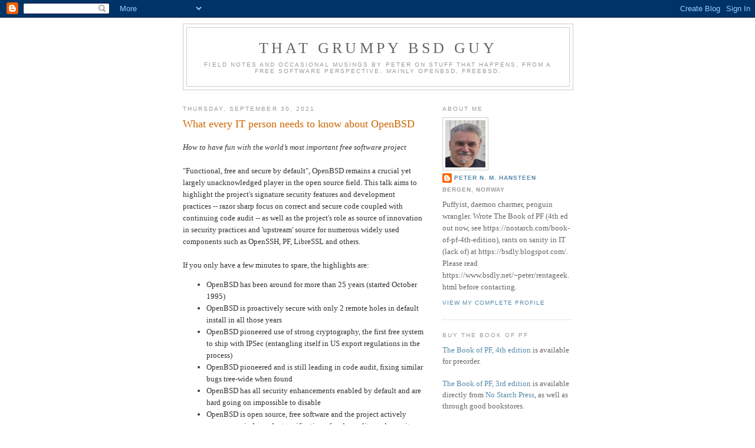

--- FILE ---
content_type: text/html; charset=UTF-8
request_url: https://bsdly.blogspot.com/2021/
body_size: 50771
content:
<!DOCTYPE html>
<html dir='ltr'>
<head>
<link href='https://www.blogger.com/static/v1/widgets/2944754296-widget_css_bundle.css' rel='stylesheet' type='text/css'/>
<meta content='text/html; charset=UTF-8' http-equiv='Content-Type'/>
<meta content='blogger' name='generator'/>
<link href='https://bsdly.blogspot.com/favicon.ico' rel='icon' type='image/x-icon'/>
<link href='https://bsdly.blogspot.com/2021/' rel='canonical'/>
<link rel="alternate" type="application/atom+xml" title="That grumpy BSD guy - Atom" href="https://bsdly.blogspot.com/feeds/posts/default" />
<link rel="alternate" type="application/rss+xml" title="That grumpy BSD guy - RSS" href="https://bsdly.blogspot.com/feeds/posts/default?alt=rss" />
<link rel="service.post" type="application/atom+xml" title="That grumpy BSD guy - Atom" href="https://www.blogger.com/feeds/8616610987649128333/posts/default" />
<!--Can't find substitution for tag [blog.ieCssRetrofitLinks]-->
<meta content='https://bsdly.blogspot.com/2021/' property='og:url'/>
<meta content='That grumpy BSD guy' property='og:title'/>
<meta content='Field notes and occasional musings by Peter on Stuff that happens, from a free software perspective, mainly OpenBSD, FreeBSD.' property='og:description'/>
<title>That grumpy BSD guy: 2021</title>
<style id='page-skin-1' type='text/css'><!--
/*
-----------------------------------------------
Blogger Template Style
Name:     Minima
Date:     26 Feb 2004
Updated by: Blogger Team
----------------------------------------------- */
/* Use this with templates/template-twocol.html */
body {
background:#ffffff;
margin:0;
color:#333333;
font:x-small Georgia Serif;
font-size/* */:/**/small;
font-size: /**/small;
text-align: center;
}
a:link {
color:#5588aa;
text-decoration:none;
}
a:visited {
color:#999999;
text-decoration:none;
}
a:hover {
color:#cc6600;
text-decoration:underline;
}
a img {
border-width:0;
}
/* Header
-----------------------------------------------
*/
#header-wrapper {
width:660px;
margin:0 auto 10px;
border:1px solid #cccccc;
}
#header-inner {
background-position: center;
margin-left: auto;
margin-right: auto;
}
#header {
margin: 5px;
border: 1px solid #cccccc;
text-align: center;
color:#666666;
}
#header h1 {
margin:5px 5px 0;
padding:15px 20px .25em;
line-height:1.2em;
text-transform:uppercase;
letter-spacing:.2em;
font: normal normal 200% Georgia, Serif;
}
#header a {
color:#666666;
text-decoration:none;
}
#header a:hover {
color:#666666;
}
#header .description {
margin:0 5px 5px;
padding:0 20px 15px;
max-width:700px;
text-transform:uppercase;
letter-spacing:.2em;
line-height: 1.4em;
font: normal normal 78% 'Trebuchet MS', Trebuchet, Arial, Verdana, Sans-serif;
color: #999999;
}
#header img {
margin-left: auto;
margin-right: auto;
}
/* Outer-Wrapper
----------------------------------------------- */
#outer-wrapper {
width: 660px;
margin:0 auto;
padding:10px;
text-align:left;
font: normal normal 100% Georgia, Serif;
}
#main-wrapper {
width: 410px;
float: left;
word-wrap: break-word; /* fix for long text breaking sidebar float in IE */
overflow: hidden;     /* fix for long non-text content breaking IE sidebar float */
}
#sidebar-wrapper {
width: 220px;
float: right;
word-wrap: break-word; /* fix for long text breaking sidebar float in IE */
overflow: hidden;      /* fix for long non-text content breaking IE sidebar float */
}
/* Headings
----------------------------------------------- */
h2 {
margin:1.5em 0 .75em;
font:normal normal 78% 'Trebuchet MS',Trebuchet,Arial,Verdana,Sans-serif;
line-height: 1.4em;
text-transform:uppercase;
letter-spacing:.2em;
color:#999999;
}
/* Posts
-----------------------------------------------
*/
h2.date-header {
margin:1.5em 0 .5em;
}
.post {
margin:.5em 0 1.5em;
border-bottom:1px dotted #cccccc;
padding-bottom:1.5em;
}
.post h3 {
margin:.25em 0 0;
padding:0 0 4px;
font-size:140%;
font-weight:normal;
line-height:1.4em;
color:#cc6600;
}
.post h3 a, .post h3 a:visited, .post h3 strong {
display:block;
text-decoration:none;
color:#cc6600;
font-weight:normal;
}
.post h3 strong, .post h3 a:hover {
color:#333333;
}
.post-body {
margin:0 0 .75em;
line-height:1.6em;
}
.post-body blockquote {
line-height:1.3em;
}
.post-footer {
margin: .75em 0;
color:#999999;
text-transform:uppercase;
letter-spacing:.1em;
font: normal normal 78% 'Trebuchet MS', Trebuchet, Arial, Verdana, Sans-serif;
line-height: 1.4em;
}
.comment-link {
margin-left:.6em;
}
.post img, table.tr-caption-container {
padding:4px;
border:1px solid #cccccc;
}
.tr-caption-container img {
border: none;
padding: 0;
}
.post blockquote {
margin:1em 20px;
}
.post blockquote p {
margin:.75em 0;
}
/* Comments
----------------------------------------------- */
#comments h4 {
margin:1em 0;
font-weight: bold;
line-height: 1.4em;
text-transform:uppercase;
letter-spacing:.2em;
color: #999999;
}
#comments-block {
margin:1em 0 1.5em;
line-height:1.6em;
}
#comments-block .comment-author {
margin:.5em 0;
}
#comments-block .comment-body {
margin:.25em 0 0;
}
#comments-block .comment-footer {
margin:-.25em 0 2em;
line-height: 1.4em;
text-transform:uppercase;
letter-spacing:.1em;
}
#comments-block .comment-body p {
margin:0 0 .75em;
}
.deleted-comment {
font-style:italic;
color:gray;
}
#blog-pager-newer-link {
float: left;
}
#blog-pager-older-link {
float: right;
}
#blog-pager {
text-align: center;
}
.feed-links {
clear: both;
line-height: 2.5em;
}
/* Sidebar Content
----------------------------------------------- */
.sidebar {
color: #666666;
line-height: 1.5em;
}
.sidebar ul {
list-style:none;
margin:0 0 0;
padding:0 0 0;
}
.sidebar li {
margin:0;
padding-top:0;
padding-right:0;
padding-bottom:.25em;
padding-left:15px;
text-indent:-15px;
line-height:1.5em;
}
.sidebar .widget, .main .widget {
border-bottom:1px dotted #cccccc;
margin:0 0 1.5em;
padding:0 0 1.5em;
}
.main .Blog {
border-bottom-width: 0;
}
/* Profile
----------------------------------------------- */
.profile-img {
float: left;
margin-top: 0;
margin-right: 5px;
margin-bottom: 5px;
margin-left: 0;
padding: 4px;
border: 1px solid #cccccc;
}
.profile-data {
margin:0;
text-transform:uppercase;
letter-spacing:.1em;
font: normal normal 78% 'Trebuchet MS', Trebuchet, Arial, Verdana, Sans-serif;
color: #999999;
font-weight: bold;
line-height: 1.6em;
}
.profile-datablock {
margin:.5em 0 .5em;
}
.profile-textblock {
margin: 0.5em 0;
line-height: 1.6em;
}
.profile-link {
font: normal normal 78% 'Trebuchet MS', Trebuchet, Arial, Verdana, Sans-serif;
text-transform: uppercase;
letter-spacing: .1em;
}
/* Footer
----------------------------------------------- */
#footer {
width:660px;
clear:both;
margin:0 auto;
padding-top:15px;
line-height: 1.6em;
text-transform:uppercase;
letter-spacing:.1em;
text-align: center;
}

--></style>
<link href='https://www.blogger.com/dyn-css/authorization.css?targetBlogID=8616610987649128333&amp;zx=2b0494d7-59aa-4e0a-9d58-3426e7a97a83' media='none' onload='if(media!=&#39;all&#39;)media=&#39;all&#39;' rel='stylesheet'/><noscript><link href='https://www.blogger.com/dyn-css/authorization.css?targetBlogID=8616610987649128333&amp;zx=2b0494d7-59aa-4e0a-9d58-3426e7a97a83' rel='stylesheet'/></noscript>
<meta name='google-adsense-platform-account' content='ca-host-pub-1556223355139109'/>
<meta name='google-adsense-platform-domain' content='blogspot.com'/>

<!-- data-ad-client=ca-pub-0236139345663612 -->

</head>
<body>
<div class='navbar section' id='navbar'><div class='widget Navbar' data-version='1' id='Navbar1'><script type="text/javascript">
    function setAttributeOnload(object, attribute, val) {
      if(window.addEventListener) {
        window.addEventListener('load',
          function(){ object[attribute] = val; }, false);
      } else {
        window.attachEvent('onload', function(){ object[attribute] = val; });
      }
    }
  </script>
<div id="navbar-iframe-container"></div>
<script type="text/javascript" src="https://apis.google.com/js/platform.js"></script>
<script type="text/javascript">
      gapi.load("gapi.iframes:gapi.iframes.style.bubble", function() {
        if (gapi.iframes && gapi.iframes.getContext) {
          gapi.iframes.getContext().openChild({
              url: 'https://www.blogger.com/navbar/8616610987649128333?origin\x3dhttps://bsdly.blogspot.com',
              where: document.getElementById("navbar-iframe-container"),
              id: "navbar-iframe"
          });
        }
      });
    </script><script type="text/javascript">
(function() {
var script = document.createElement('script');
script.type = 'text/javascript';
script.src = '//pagead2.googlesyndication.com/pagead/js/google_top_exp.js';
var head = document.getElementsByTagName('head')[0];
if (head) {
head.appendChild(script);
}})();
</script>
</div></div>
<div id='outer-wrapper'><div id='wrap2'>
<!-- skip links for text browsers -->
<span id='skiplinks' style='display:none;'>
<a href='#main'>skip to main </a> |
      <a href='#sidebar'>skip to sidebar</a>
</span>
<div id='header-wrapper'>
<div class='header section' id='header'><div class='widget Header' data-version='1' id='Header1'>
<div id='header-inner'>
<div class='titlewrapper'>
<h1 class='title'>
<a href='https://bsdly.blogspot.com/'>
That grumpy BSD guy
</a>
</h1>
</div>
<div class='descriptionwrapper'>
<p class='description'><span>Field notes and occasional musings by Peter on Stuff that happens, from a free software perspective, mainly OpenBSD, FreeBSD.</span></p>
</div>
</div>
</div></div>
</div>
<div id='content-wrapper'>
<div id='crosscol-wrapper' style='text-align:center'>
<div class='crosscol no-items section' id='crosscol'></div>
</div>
<div id='main-wrapper'>
<div class='main section' id='main'><div class='widget Blog' data-version='1' id='Blog1'>
<div class='blog-posts hfeed'>

          <div class="date-outer">
        
<h2 class='date-header'><span>Thursday, September 30, 2021</span></h2>

          <div class="date-posts">
        
<div class='post-outer'>
<div class='post hentry' itemprop='blogPost' itemscope='itemscope' itemtype='http://schema.org/BlogPosting'>
<meta content='https://bsdly.net/~peter/blogpix/tshirt-4.gif' itemprop='image_url'/>
<meta content='8616610987649128333' itemprop='blogId'/>
<meta content='7805766660910499735' itemprop='postId'/>
<a name='7805766660910499735'></a>
<h3 class='post-title entry-title' itemprop='name'>
<a href='https://bsdly.blogspot.com/2021/09/what-every-it-person-needs-to-know.html'>What every IT person needs to know about OpenBSD</a>
</h3>
<div class='post-header'>
<div class='post-header-line-1'></div>
</div>
<div class='post-body entry-content' id='post-body-7805766660910499735' itemprop='description articleBody'>
<p><i>How to have fun with the world&#8217;s most important free software project<br /></i><br />"Functional, free and secure by default", OpenBSD remains a crucial yet largely unacknowledged player in the open source field. This talk aims to highlight the project's signature security features and development practices -- razor sharp focus on correct and secure code coupled with continuing code audit -- as well as the project's role as source of innovation in security practices and 'upstream' source for numerous widely used components such as OpenSSH, PF, LibreSSL and others.<br /><br />If you only have a few minutes to spare, the highlights are:<br /></p><ul style="text-align: left;"><li>OpenBSD has been around for more than 25 years (started October 1995)</li><li>OpenBSD is proactively secure with only 2 remote holes in default install in all those years</li><li>OpenBSD pioneered use of strong cryptography, the first free system to ship with IPSec (entangling itself in US export regulations in the process)</li><li>OpenBSD pioneered and is still leading in code audit, fixing similar bugs tree-wide when found</li><li>OpenBSD has all security enhancements enabled by default and are hard going on impossible to disable</li><li>OpenBSD is open source, free software and the project actively encourages independent verification of code quality and security.</li><li>Today OpenBSD is in use in many network-centric roles, even though it is a general purpose operating system albeit with a particular emphasis on security.</li><li>OpenBSD has a high profile quality image based on actual code quality and proven performance in real world use</li><li>OpenBSD is upstream (origin) for several widely used pieces of software such as OpenSSH, OpenBGPD, PF, OpenSMTPd, LibreSSL, iked, mandoc and a number of others. For a complete list, please see the <i><a href="https://www.openbsd.org/innovations.html">OpenBSD Innovations</a></i> page on the OpenBSD website.</li><li>OpenBSD has been &#8216;growing up in public&#8217; with code generally accessible via <i><a href="https://www.openbsd.org/anoncvs.html">anonymous CVS</a></i> (the first of its kind) since 1995 &#8211; transparent process, development discussions on public tech@ mailing list</li><li>Developers would do well to study high quality (mainly) C source and how the project runs a 6 month release cycle like clockwork (with only a few notable exceptions).</li></ul><p style="text-align: left;"><b>Note:</b> <i>If you are more of a slides person you will be happy to hear that indeed the <a href="https://home.nuug.no/~peter/openbsd_needtoknow/">presentation</a> I used for this when given as a talk is available <a href="https://home.nuug.no/~peter/openbsd_needtoknow/">here</a> with the main highlights and little to no geek jokes. Also available from <a href="https://blog.apnic.net">blog.apnic.net</a> as a three part series, starting with <a href="https://blog.apnic.net/2021/10/28/openbsd-part-1-how-it-all-started/">Part 1</a>.</i></p><p style="text-align: left;">Now with that out of the way, let's step back to&nbsp; where it all started.<br /></p><p style="text-align: left;"></p><p style="text-align: left;"><br /></p><h2 style="text-align: left;">OpenBSD: How it all started </h2><p style="text-align: left;">OpenBSD's history is to a large extent the history of the Internet itself. You may have heard of the time back in the 1980s when the likes of IBM and Digital were slugging it out in the corporate IT sphere and the US department of defence paid for experiments in distributed, device independent networking.<br /><br />That's when a loosely organized group of hackers somewhat coordinated by researchers at University of California's Berkeley campus rose to prominence with "BSD Unix", which by a sequence of happy accidents became the home of the reference implementation of the TCP/IP internet protocols.<br /><br />By the early 1990s, commercialization of the Internet had started, and the Berkeley Computer Science Research Group (CSRG) that had coordinated the efforts was set to be disbanded. In addition to the net itself, the main tangible product out of Berkeley was the Berkeley Software Distribution (BSD), often distributed on tapes in the mail but also available on the net itself, which had started as a collection of software for AT &amp; T's Unix but had over the years been extended become a full featured Unix operating system.<br /><br />Several different groups wanted BSD to go on even if the CSRG did not, and several things happened in fairly rapid succession:<br />&nbsp;</p><ul style="text-align: left;"><li>Lynne and Bill Jolitz ported BSD to Intel x86 (actually 80386sx), creating 386BSD. This was chronicled in a series of articles in <a href="https://en.wikipedia.org/wiki/Dr._Dobb%27s_Journal"><i>Dr Dobbs' Journal</i></a>&nbsp;(also see a more condensed <a href="https://www.salon.com/2000/05/17/386bsd/">summary</a> over at <a href="https://www.salon.com/2000/05/17/386bsd/">salon.com</a>)</li><li>Next up, hackers started sharing improvements to the 386BSD code as "patchkits", and two separate groups took the work further to form their projects: The <a href="https://www.freebsd.org">FreeBSD</a> group would be working on bringing the best possible BSD to PC-style hardware, while the <a href="https://www.netbsd.org/">NetBSD</a> group's ambition was to make BSD run on any hardware they could get their hands on. [See <i>Addendum</i> at the end of the article.]</li><li>A group of former CSRG employees formed <a href="https://en.wikipedia.org/wiki/Berkeley_Software_Design">BSDi Inc.</a> and marketed their product BSD/386 with among other things a contact phone number "1-800-ITS-UNIX". The activities of an actual corporation in turn triggered a lawsuit from the owners of the UNIX trademark over code copyrights.</li></ul><p style="text-align: left;"><br />The lawsuit was eventually settled -- only six files of several thousand in the tree were 'potentially encumbered' and had to be replaced, leaving both NetBSD and FreeBSD with a rush to replace the code which if I remember correctly was at least in part fairly central to the virtual memory subsystem.<br /><br /><a href="https://www.openbsd.org/">OpenBSD</a> came into existence a couple of years later, from a fork of the NetBSD code base in October 1995, with the initial release in July 1996.<br /><br />From the very start, the OpenBSD project has been running a code audit of the entire tree, focusing on code correctness and security. We want secure, correct code that makes up a usable system with sane defaults and complete and readable documentation. And we want that code to be available under a free license and actually available to the world as soon as it is committed to the project's version control.<br /><br />One of the early achievements of the OpenBSD project was anonymous CVS, which makes it possible for anyone on the internet to get the code with changes in near real time. This was a major break with the normal practice of most projects of the time, which would typically work in relative isolation on private mailing lists and at quasi-random intervals issue a release as a tarball on an FTP server somewhere.<br /></p><h3 style="text-align: left;">You are already an OpenBSD user!</h3><p style="text-align: left;">It is probably useful at this point to reveal that even if you do not know it, you are more likely than not using code with an OpenBSD origin right now. Your Apple product, be it iPad, iPhone or Mac, your Android device, your Cisco router, Solaris, Linux or other Unix or even your Microsoft product has some or a lot of OpenBSD originated code in it. We will get back some detail on that later.<br />&nbsp;</p><h2 style="text-align: left;">OpenBSD: Code audit and security evolution</h2><p style="text-align: left;">But about the code audit. The activity runs roughly like this:&nbsp;</p><p style="text-align: left;">Read the code, understand what it does. <br /><br />Look for unsafe behaviors, assume a hostile environment. <br /><br />When you find a bug and fix it, look for similar code elsewhere in the tree and fix everywhere. <br /><br />You will be amazed how much different programmers think alike and make the same mistakes. Wash, rinse, repeat.<br /><br />That may sound somewhat unexciting, but careful study of how the code actually performs in real life situations lead to a number of innovations over the years, with a strong slant for being proactively secure, making it harder for bugs to actually do damage:<br /><br /></p><ul style="text-align: left;"><li>W^X -- memory can be writeable XOR executable</li><li>Address space randomization (ASLR) so the jump targets and gaps will vary for each execution</li><li>random-sized gaps inserted in the stack, again catching fixed-sized returns</li><li>unreadable, unwriteable guard pages at the end of malloc()ed chunks to catch overruns</li><li>privilege separation -- daemons run the bulk of their code as a non-privileged user, more likely than not in a shell-less chroot, coupled with privilege revocation, which means that daemons drop privilege as soon as possible</li><li>the pledge(2) system call to declare a profile to restrict program behavior to only specified operations and resources</li><li>the unveil(2) system call to restrict file system access to specified paths and permissions only</li><li>A fairly user visible change came when OpenBSD 6.2 introduced kernel address randomized link, or KARL, which sees to it that the kernel is relinked to a new, randomized layout for each boot. Once again, introducing randomness where none had been before is seen as a way to mitigate possible exploits based on code loading at predictable addresses.</li></ul><p style="text-align: left;"><br />All of those features have been integrated in the OpenBSD source tree, and with the developers admonished to adhere to the rule<br /><br /></p><p style="text-align: center;"> <i>"where it is possible to spot damage, fail hard".</i><br /></p><p style="text-align: left;"><br />-which means that poorly written software will crash a lot more often on OpenBSD than elsewhere. That in itself should make the platform attractive to developers. Exposing your code to a hostile environment and see it perform or fail can be quite entertaining and enlightening.<br /><br /></p><h2 style="text-align: left;">Usable, portable and secure</h2><p style="text-align: left;"><br />To complete the picture, it is useful to keep in mind that OpenBSD runs on a total of fourteen platforms. All platforms are self-hosting. Cross-compiling is only used in the early phase of porting to a new platform.<br /><br />And of course, in addition to purely maintaining existing code to run on diverse platforms, users and developers have real world needs that are addressed by developing new software, extending the features of existing programs, adding new functionality or even replacing programs or entire subsystems. <br /><br />Security is a many-faceted topic. Early on, OpenBSD stood out as the system that included real crypto in the base system, to the extent that exporting OpenBSD source code from the United States was technically illegal under that country's munitions export restrictions as they were defined at the time.&nbsp;</p><p style="text-align: left;">Fortunately for us, the project was always coordinated from Canada by undisputed project leader Theo de Raadt who lives in Canada. There is anecdotal evidence that US based developers would trek across the border for hackathons with clean slate equipment to install OpenBSD while in Canada and hack, that is, work on the system and would then legally bring the result back with them.<br /><br />One early application of crypto in OpenBSD was when a full IPSEC stack was included in the system in 1997. OpenBSD was the first free system to include IPSec by default in its base install. <br /><br />In a prime example of hacker humor of the time, a T-shirt featuring one of the early appearances of Puffy the blowfish that would become the project mascot touted the <a href="https://en.wikipedia.org/wiki/Blowfish_(cipher)">Blowfish</a> password hashing algorithm which remains the default on OpenBSD both with the picture caption "So long and thanks for all the passwords" just below Puffy on the front, along with the full source code of the blowfish function on the back.&nbsp;</p><div class="separator" style="clear: both; text-align: center;"><a href="https://bsdly.net/~peter/blogpix/tshirt-4.gif" style="margin-left: 1em; margin-right: 1em;"><img border="0" data-original-height="188" data-original-width="216" height="188" src="https://bsdly.net/~peter/blogpix/tshirt-4.gif" width="216" /></a></div><p style="text-align: left;">The expectation was that the T-shirt would be illegal to re-export from the US.<br /><br />In addition to attention to security and code correctness, one other important feature of OpenBSD is attention to intellectual integrity and insisting on clearly worded and unambiguous license to use and modify code and documentation that forms part of the system.<br /><br /></p><h2 style="text-align: left;">So why use OpenBSD? What is it like?</h2><p style="text-align: left;"><br />So what is OpenBSD like for a user or developer, and why is it better?<br /><br />I'd say the short version is that it's a real Unix. Unlike the Linuxes of the world that spent years muddling through an evolutionary succession of init systems and have ended up more or less settling on the ever expanding systemd which seems to have tentacles into everything and is on a clear course to replacing most of what we have traditionally thought of as the base system, OpenBSD has stayed with and refined the traditional BSD init so can have both uncluttered services management and a base system that consists of programs that for the most part adhere to the classical Unix philosophy that every program should do exactly one thing, and do that thing well.<br /><br />If you are a developer, you will also appreciate hearing that the base system of well designed programs that all have a readable and useful man page already contains basic Unix developer tools along with a C and C++ compiler -- clang where supported and gcc where necessary -- plus perl and a host of tools. Basically, everything that is needed to build the base system from a fresh checkout of the source code is contained in the base system on a default install.<br /><br /><br /></p><h2 style="text-align: left;">Ported software goes under <span style="font-family: courier;">/usr/local</span></h2><p style="text-align: left;"><br />Once you have the thing installed on whatever hardware you have, keeping in mind that you can run a selection of 14 platforms ranging from fairly ancient kit to modern hardware, you will likely turn to installing ported third party software from packages, using <a href="https://man.openbsd.org/pkg_add">pkg_add(8)</a> which will suck in whatever you tell it to fetch from the same mirror you installed from or what appears to be the most local one. <br /><br />More software is available on the more popular platforms than on the more, dare we say exotic ones. <br /><br />For the OpenBSD 6.9 release, the most mainstream platform amd64 came with 11310 prebuilt and installable packages, while mips64 had only 8182 and the mips64el platform is marked as (still building).<br /><br />Installing pre-built packages is almost always more convenient and is recommended in most cases, but if you for one reason or the other want to build your own from a cvs checkout of the ports tree, you are free to do so at the cost of your own time watching the process. <br /><br />Whichever route you choose to go, you will see that installing packages does not land you with any files in the directories used by the base system outside of a few that drop their configuration files in subdirectories under <span style="font-family: courier;">/etc </span>and add their combined startup/shutdown scripts to the collection in <span style="font-family: courier;">/etc/rc.d</span>. Anything else ends up under <span style="font-family: courier;">/usr/local</span>, and you can see why the installer by default sets up that file system on a separate and fairly roomy partition. My previous article <a href="https://bsdly.blogspot.com/2013/04/youve-installed-it-now-what-packages.html">You've installed it. Now what? Packages!</a> is a few years old, but gives you the main motivations and some background along with some pointers on packages practice.<br /><br /></p><div style="margin-left: 40px; text-align: left;"><b>Note: </b>If you are more of a <i>slides</i> person than a <i>fulltext</i> person, you may be relieved to hear that you can find the <a href="https://home.nuug.no/~peter/openbsd_needtoknow/">slides</a> for the talk this article is based on (and vice versa) <a href="https://home.nuug.no/~peter/openbsd_needtoknow/">here</a>. <br /></div><h2>The installer was always good, got better</h2>
  <p>
    When I found OpenBSD more than twenty years ago, my main Unix 
exposure was from working with Linuxes and FreeBSD. What attracted me to
 OpenBSD and finally had me buy an OpenBSD 2.5 CD set was the strong 
focus on security and code correctness. When the CD set and the classic 
wireframe daemon T-shirt finally arrived in the mail, I set about at 
first to install it on whatever spare hardware I had lying around.
  </p><div class="separator" style="clear: both; text-align: center;"><a href="https://www.bsdly.net/~peter/blogpix/tshirt-2.jpg" style="margin-left: 1em; margin-right: 1em;"><img alt="OpenBSD wireframe daemon head" border="0" data-original-height="305" data-original-width="288" src="https://www.bsdly.net/~peter/blogpix/tshirt-2.jpg" /></a></div><br /><p><br />
</p><p>
    If I remember correctly, the first machine I tried installing 
OpenBSD on was an 80386/33MHz with 8MB RAM and I think a 100MB IDE hard 
disk. Which I can report sounded pretty crappy even then, but the thing 
did work.</p><p>
  </p><p>
The initial install was fairly straightforward, and when I started 
poking around I found two things about myself and the new system: 
Everything made sense, and everything I could think of had a readable man
 page. So the first change I am aware of that made the world better with
 OpenBSD was the decision to enforce the "No commit without 
documentation" rule, which came into being early in the project's life, 
probably roughly at the same time the OpenBSD developers gave us a 
real-time view of development via <a href="https://www.openbsd.org/anoncvs.html">anonymous CVS</a>. You can see things happening in almost real time.</p><p>
</p><p>
  It is worth mentioning that the installer has remained famously 
non-graphical, text only. The reason the installer remains text-only is 
that this is a major advantage that enables the developers and the users
 to handle the fairly diverse collection of <a href="http://www.openbsd.org/plat.html">hardware platforms</a> that OpenBSD runs on with the same portable, familiar and compact code everywhere.
</p><p>
  The installer was always scriptable and extensible, and over the years
 the installer has added automatic, repeatable and scriptable installs 
(dubbed <a href="https://man.openbsd.org/autoinstall">autoinstall(8)</a> which appeared in <a href="https://www.openbsd.org/55.html">OpenBSD 5.5</a> in 2014) and the <a href="https://man.openbsd.org/sysupgrade">sysupgrade(8)</a> extension (first found in <a href="https://www.openbsd.org/66.html">OpenBSD 6.6</a>
 in 2019) that automates snapshot to snapshot or release to subsequent 
release upgrades for all not too hacked-up configurations. Each of these
 moments, or more specifically when the new code started appearing in 
snapshots, had me appreciate the OpenBSD system a bit more, and made me 
feel quality of life had improved.</p><p>
</p><p>
</p><p>
</p><h2>Now something for your laptop - hardware support</h2>
<p>
Fast forward some twenty-plus years and the last <a href="https://bsdly.blogspot.com/2021/07/the-impending-doom-of-your-operating.html">article</a> I published, and even got into Norwegian mainstream IT news site <a href="https://www.digi.no/artikler/debatt-en-skummel-fremtid-med-operativsystem-som-gar-til-11-eller-forbi-eller-en-rolig-oase-med-fri-programvare/511693">Digi.no</a>,
 centers on a few moments involving new OpenBSD developments. It took 
some interaction with OpenBSD developers, but those interactions lead to
 my new laptop with an 11th generation Intel Core chipset working even 
better with OpenBSD. Yes, OpenBSD developers and a significant subset of
 their user base actually run OpenBSD on their laptops. I do use a Mac 
and a work-issued Thinkpad with Ubuntu Linux too, but life is not 
complete without an OpenBSD laptop.</p><p>
</p><p>
Now to be honest, what I saw within the space of a few days was 
development that had me going from "Oh, sh*t, the SSD isn't recognized" 
-- the controller was set to a RAID-ish mode by default -- through this 
kernel panic:</p><p>
</p><div class="separator" style="clear: both; text-align: center;"><a href="https://www.bsdly.net/~peter/blogpix/20210528_085741_cropped.jpg" style="margin-left: 1em; margin-right: 1em;"><img alt="OpenBSD 6.9-current panic message" border="0" data-original-height="329" data-original-width="800" height="264" src="https://www.bsdly.net/~peter/blogpix/20210528_085741_cropped.jpg" width="640" /></a></div><br /><p>-- to seeing it all fully supported.</p><p>
  The SSD problem turned out to be simple to fix: Simply find the 
"Advanced" BIOS option that turned the pseudo-raid feature off and let 
the operating system speak directly to the storage device.
</p><p>
  For the rest there was a period of a couple of weeks I had to run with
 not yet commited patches in a home baked kernel built from checkouts 
from Jonathan Grey's git repo. When the code was committed to -current, I
 could resume my normal <a href="https://man.openbsd.org/sysupgrade">sysupgrade(8)</a> routine, going from one development snapshot to the next.
</p><p>
  The process, even with the need to build custom kernels for a while, 
was actually quite pleasant, and when the support code went into the 
main development branch, that too was a a moment when I felt my life had
 been improved by changes in OpenBSD. The hardware support is now in 
snapshots and will be in <a href="https://www.openbsd.org/70.html">OpenBSD 7.0</a> which is set to be released on November 1st, 2021.<br /><br /></p><h2 style="text-align: left;">Why use OpenBSD? IPSEC</h2><p>As I mentioned earlier, OpenBSD was the first free system to ship with IPSEC -- the tools for enabling encrypted network traffic -- in its base system. The first OpenBSD release with IPSEC was OpenBSD 2.1, which was released in 1997.<br /><br />The tools worked of course, but in the early days the complaint was that IPSEC was hard and near impossible to debug from an almost-working to a fully working setup.<br /><br />Further development took a while, but the tools got a major usuability upgrade in OpenBSD 3.8 with <span style="font-family: courier;"><a href="https://man.openbsd.org/ipsecctl">ipsecctl</a></span> and its human-readable configuration file <span style="font-family: courier;"><a href="https://man.openbsd.org/ipsec.conf">/etc/ipsec.conf</a></span> to serve as a friendlier front end to the IPSEC tools.<br /><br />A complete configuration for a minimal setup could look like this:<br /><br /><span style="font-size: xx-small;"><span style="font-family: courier;"># Set up two flows:<br /># First between the machines 192.168.3.14 and 192.168.3.100<br /># Second between the networks 192.168.7.0/24 and 192.168.8.0/24<br />flow esp from 192.168.3.14 to 192.168.3.100<br />flow esp from 192.168.7.0/24 to 192.168.8.0/24 peer 192.168.3.12<br /></span></span><br />This was a major step compared to other platforms. One famous example is preserved in a <a href="https://www.openbsd.org/papers/asiabsdcon07-ipsec/index.html">presentation</a> by Mathieu Sauve-Frankel at AsiaBSDCon 2007, where he demonstrated that setting up the equivalent of the config shown here with Microsoft tools took the user through a sequence of no less than 36 dialog boxes, and still there was a distinct possibility that the configuration was not actually a working one.<br /><br />The problem in both the Microsoft implementation and others was that the developers had not really given any thought to the user experience. The majority of the options the user was required to set had sensible defaults and could easily have been hidden from view. <br /><br />The standards documents the developers had worked from were fairly unclear, so it is not entirely unreasonable that <i>"it was hard to write, so it should be hard to use"</i> was a factor in how the products ended up from a user experience perspective. <br /><br />What defaults would be actually sensible would perhaps not be clear to the developer from the specification, and the only way to see what would be the sensible default would be experience with actual use in the field. The OpenBSD developers who wrote <i>ipsecctl</i> came with extensive experience of using IPSEC and decided that IPSEC did not in fact need to be so hard. The defaults should make sense.<br /><br />The next milestone in IPSEC development on OpenBSD came with Internet Key Exchange (IKE) protocol support in <a href="https://www.openiked.org/">OpenIKED</a> in OpenBSD 3.8 with <span style="font-family: courier;"><a href="https://man.openbsd.org/iked">iked</a></span> and <a href="https://man.openbsd.org/ikectl"><span style="font-family: courier;">ikectl</span></a>. For convenience, <span style="font-family: courier;">ikectl</span> is able to generate configurations for Windows and macOS clients too. That might save you the agony of clicking through dozens of dialog boxes at the client end.<br /><br /></p><h2>The thing that lured me in</h2>
<p>
  But I hear you ask, what made me turn into an almost all-in OpenBSD user?
</p><p>
  Back in 2001 I was still only experimenting with OpenBSD, but my experience with Linux and <tt>iptables</tt>
 had made me long for a switch to a saner firewall. I had done some 
small experiments with the IPF firewall that was in OpenBSD until the 
2.9 release. Then, as some of us will remember, the it was discovered 
that IPF's license was in fact not free, so it needed to be replaced.
</p><p>
  There was a distinct rush, not quite a stampede, to replace IPF over 
the months that followed. Fortunately, the new code that replaced the 
previous packet filter proved to perform better. The OpenBSD Packet 
filter, dubbed PF for short, had been born and made its debut in <a href="https://www.openbsd.org/30.html">OpenBSD 3.0</a>
 in December 2001. The release had originally been planned for November,
 but was pushed out a month to hack the "working prototype" packet 
filter into something usable.</p><p>
</p><p>
  Almost needless to say, this turn of events finally pushed me to take 
the final steps to replace the Linux gateways I had in place with 
OpenBSD ones.  I was pleasantly surprised to find that not only did they
 perform well, but they also came with complete and reasonably well 
documented tools so I could understand what was going on. That's how I 
got started on the process that lead to among other things writing <a href="https://nostarch.com/pf3">The Book of PF</a> and taking that text through three editions so far. But more about that later.</p><p>
</p><p>
  It is worth noting that the IPFilter copyright episode spurred the OpenBSD developers to perform a <i>license audit</i>
 of the entire source tree and ports in order to avoid similar 
situations in the future. This activity ran for some months and 
uncovered a number of potential problems. Theo de Raadt summed up the 
effort in a <a href="https://marc.info/?l=openbsd-misc&amp;m=104570938124454&amp;w=2">message</a> to the <tt>openbsd-misc</tt> mailing list on February 20th, 2003.
</p><p>
  What they found when they started looking was that there was a 
significant number of files that were in fact not under a free license, 
much like the entire IPF subsystem had been. Those needed to be 
replaced. Other parts had either no license or no copyright stated. In 
some cases the developers gave explicit permission to continuing use, 
but quite a few things needed to be rewritten with a free license so 
OpenBSD and other free software would be able to move forward without 
copyright problems.
</p><p>
  I later heard in a rather informal setting that among the no copyright
 and/or no license cases, it was usually possible to track down the 
developers via version control system logs or mailing list archives. In a
 large number of those cases, the initial reaction was along the lines "<i>Say what? Are people still using that?</i>".
</p><p>
  </p><p>
  </p><h2>SSH, open and better</h2>
<p>
PF was written from scratch to replace a subsystem that it turned out 
was illegal to use in an open source context. But it was not the first 
time the OpenBSD project had performed a <i>nonlibreectomy</i>, that is, taken on the task of replacing code for license reasons.</p><p>
</p><p>
A few years earlier it had become clear that the original developer of the secure shell system <tt><a href="https://man.openbsd.org/ssh">ssh</a></tt>
 had commercial ambitions and the license for the software had changed 
in a proprietary direction. After a bit of deliberation on how to 
resolve the situation, the OpenBSD developers started digging around for
 earlier versions of the code that had been published with an acceptable
 license. Then they forked their version from the last version they 
found that still had free license. Next came an intensive period of 
re-introducing the features that were missing in the old code.</p><p>
</p><p>
The result was introduced as OpenSSH in <a href="https://www.openbsd.org/26.html">OpenBSD 2.6</a> in 1999. Over the next few years <a href="https://www.openssh.com/">OpenSSH</a>
 grew a portable version that started grabbing market share rapidly. The
 last I heard OpenSSH's market share is somewhere in the high nineties 
percent.</p><p>
</p><p>
With a state of the art secure shell subsystem in place and growing all 
sorts of useful features, the time finally came to end unencrypted shell
 login sessions on OpenBSD. OpenBSD's <tt>telnetd</tt> was moved to the CVS attic in time for <a href="https://www.openbsd.org/38.html">OpenBSD 3.8</a>, which was released November 2005.</p><p>
</p><p>
One other notable thing about OpenSSH is that it was the first daemon to
 be properly privilege separated, a model practice that debuted with the
 overhauled OpenSSH in <a href="https://www.openbsd.org/32.html">OpenBSD 3.2</a>
 in March 2002. Since then privilege separation has been put in place in
 all daemons where it made sense to do so, and it is now a signature 
part of the secure by default stance of all newer OpenBSD daemons.</p><p>
</p><p>
</p><p>
  </p><h2>And yes, that packet filter</h2>
<p>
I mentioned PF, the OpenBSD packet filter, earlier. I must confess that 
PF has been an important part of my life in various contexts since the 
early noughties. Over the years, things I have written have contributed 
to creating the popular but actually wrong perception that OpenBSD was 
primarily a firewall operating system. There are a lot of useful and fun
 features that turned up in or in connection with PF over the years and 
were pioneered by OpenBSD. Some features were ported to or imitated in 
other systems, while others remain stubbornly OpenBSD only.</p><p>
</p><p>
So I will touch on some of my favorite PF and PF-attached features, in quasi-random but almost chronological order.</p><p>
</p><p>
</p><p>
  </p><h2>Beating up spammers with OpenBSD spamd(8) since OpenBSD 3.3</h2>
<p>
  When I started playing with OpenBSD in general and PF in particular 
way back when, I was already responsible for the SMTP mail service for 
my colleagues. My gateways by then ran OpenBSD, while the mail server <tt>rosalita</tt>, named after a <a href="https://en.wikipedia.org/wiki/Bruce_Springsteen">Springsteen</a> song, was not too badly specced server running <a href="https://www.freebsd.org/">FreeBSD</a> with <a href="https://www.exim.org/">exim</a> as the mail transfer agent that fed the incoming messages to <a href="https://spamassassin.apache.org/">spamassassin</a> and <a href="https://www.clamav.net/">clamav</a> for content filtering before handing off to user mailboxes.
</p><p>
  So when it dawned on me that I could set up <a href="https://man.openbsd.org/spamd">spamd(8)</a> the spam deferral daemon on the internet-facing gateway and save load on the poor suffering <tt>rosalita</tt> that was running hot with content filtering, I was quick to implement a setup that sucked in well known block lists.</p><p>
</p><p>
</p><p>
  </p><h2>Going grey, then trapping</h2>
<p>
The effect was obvious and immediate, the mail server's fans grew noticeably quieter. When greylisting was introduced in <tt>spamd</tt> soon after, I implemented that too, and witnessed yet another drop in pitch and intensity of the sound from <tt>rosalita</tt>'s
 fans. Then a couple of releases later greytrapping -- the practice of 
adding IP addresses of incoming SMTP connections to blocklists if the 
attempted delivery is aimed at a known-bad address in the target domain 
-- was introduced, and that sounded like enough fun that I just went 
ahead and did it.</p><p>
</p><p>
The idea of detecting spam senders by the bogus addresses they were 
already trying to deliver to just sounded too good to not try. And we 
knew that getting started would be pretty easy too. We had seen rejects 
for addresses that had never existed in our domains in our mail server 
logs for quite a while, so it was simply a matter of harvesting from a 
fairly bountiful source and adding stuff that we were sure would never 
ever be actually deliverable here to the spamtrap list. I think the 
first setup had only a couple of hundred entries in it, but I did not 
note the exact number at the time.</p><p>
</p><p>
  By July 2007 I had decided to <a href="https://bsdly.blogspot.com/2007/07/hey-spammer-heres-list-for-you.html">publish</a>
 both the list of spamtrap addresses and an hourly dump of the 
greytrapped addresses. Both remain free to download. The list of 
spamtraps, harvested from various log sources, by now numbers just over 
270,000 imaginary friends, while the number of trapped hosts is 
typically in the 3000 to 5000 range. We occasionally see the list swell 
to 20,000 or more when high volume <a href="https://bsdly.blogspot.com/2020/02/the-sextortion-scams-numbers-show-that.html">campaigns</a> run with bad address lists fed to them. I am pretty sure it went over 100,000 at one point.
</p><p>
  It's fun to watch, and it looks like a significant subset of the 
spamtraps have made it into the address lists of active spam operations.
 I frankly never thought I would still be collecting spam traps from 
logs all these years later. Yes, it all sounds a bit absurd, but it is 
effective for keeping our mailboxes largely spam free, even though it 
feels at times like running a weird found object-ish art project. 
Anyway, a summary of the lists we publish can be found in <a href="https://bsdly.blogspot.com/2018/08/badness-enumerated-by-robots.html">this article</a>.</p><p>
</p><p>
</p><p>
  </p><h2>The brutes, the password gropers and the state tracking options</h2>
<p>
If you run an SSH service or really any kind of listening service with 
the option to log in, you will see some number of failed authentication 
attempts that generate noise in the logs. The password guessing, or as 
some of us say, password groping, turned out to be annoying enough that 
OpenBSD 3.6-current and later <a href="https://www.openbsd.org/37.html">OpenBSD 3.7</a>
 introduced a set of features to use data that would anyway be available
 in the state table, to track the state of active connections, and to 
act on limits you define such as number of connections from a single 
host over a set number of seconds.</p><p>
</p><p>
The action could be to add the source IP that tripped the limit to a 
table. Additional rules could then subject the members of that table to 
special treatment. Since that time, my internet-facing rule sets have 
tended to include variations on</p><p>
</p><p>
</p><pre>table &lt;bruteforce&gt; persist
block quick from &lt;bruteforce&gt;
pass inet proto tcp from any to $localnet port $tcp_services \
        flags S/SA keep state \
	(max-src-conn 100, max-src-conn-rate 15/5, \
         overload &lt;bruteforce&gt; flush global)
</pre><p>
</p><p>
  which means that any host that tries more than 100 simultaneous 
connections or more than 15 new connections over 5 seconds are added to 
the table and blocked, with any existing connections terminated.
</p><p>
  It is a good practice to let table entries in such setups expire eventually. At first I followed the <a href="https://man.openbsd.org/spamd">spamd(8)</a>
 defaults' example and set expiry at 24 hours, but with password gropers
 like those caught by this rule being what they are, I switched a few 
years ago to at four weeks at first, then upped again a few months later
 to six weeks. Groperbots tend to stay broken for that long. And since 
they target any service you may be running, state tracking options with 
overload tables can be useful in a lot of non-SSH contexts as well.
</p><p>
It is also worth noting that state tracking actions are useful for essentially all services. The article <a href="https://bsdly.blogspot.com/2017/04/forcing-password-gropers-through.html">Forcing the password gropers through a smaller hole with OpenBSD's PF queues</a> has a few suggestions on how to handle noise sources with various other services.
</p><p>
One final point I would like to make about the state tracking and actions is that much like the <i>greytrapping</i> feature of <tt>spamd</tt>, this feature gives you the tools to build a configuration that <i>adapts</i> to network conditions and <i>learns</i> from the traffic it sees.&nbsp;</p><p>While this does not rise to the level of being an actual Artificial Intelligence or AI, this has enough <i>buzzwordability</i>
 potential that I remain to this day extremely puzzled that none of the 
other big names at least imitated those features in their own products 
and marketed for all it would be worth.&nbsp;</p><p>I certainly know what <i>I</i>
 would have done in their position. But then I am more engineer than 
marketer and in the contexts where I call the shots, the best option is 
just to keep running OpenBSD.
</p><p>
  </p><h2>We went to modern queueing</h2>
<p>
OpenBSD has had traffic shaping available in the <i>ALTQ</i> subsystem 
since the very early days. ALTQ was rolled into PF at some point, but 
the code was still marked experimental 15 years after it was written, 
and most people who tried to use it in anger at the time found the 
syntax inelegant at best, infuriating or worse at most times.</p><p>
</p><p>
  So Henning Brauer took a keen interest in the problem, and reached the
 conclusion that all the various traffic shaping algorithms were not in 
fact needed. They could all except one be reduced to mere configuration 
options, either as setting priorities on <tt>pass</tt> or <tt>match</tt> rules or as variations of the theme of the mother algorithm <i>Hierarchical Fair Service Curve</i> (HFSC for short).
</p><p>
  Soon after, another not-small diff was making the rounds. The patch was applied early in the <a href="https://www.openbsd.org/55.html">OpenBSD 5.5</a> cycle, and for the lifetime of that release older ALTQ setups were possible side by side with the new queueing system.</p><p>
</p><p>
The feedback I get is that the saner syntax in the new queueing system 
lead to more users taking up traffic shaping. Here is the queue setup 
that I came up with for one of my sites:</p><p>
  </p><p>
    </p><pre>queue rootq on $ext_if bandwidth 20M
        queue main parent rootq bandwidth 20479K min 1M \
<span>&nbsp;&nbsp; &nbsp;</span><span>&nbsp;&nbsp; &nbsp;</span><span>&nbsp;&nbsp; &nbsp;</span><span>&nbsp;&nbsp; &nbsp;</span><span>&nbsp;&nbsp; &nbsp;</span><span>&nbsp;&nbsp; &nbsp;</span><span>&nbsp;&nbsp; &nbsp;</span><span>&nbsp;&nbsp; &nbsp;</span><span>&nbsp;&nbsp; &nbsp;</span>max 20479K qlimit 100
             queue qdef parent main bandwidth 9600K min 6000K \ 
<span>&nbsp;&nbsp; &nbsp;</span><span>&nbsp;&nbsp; &nbsp;</span><span>&nbsp;&nbsp; &nbsp;</span><span>&nbsp;&nbsp; &nbsp;</span><span>&nbsp;&nbsp; &nbsp;</span><span>&nbsp;&nbsp; &nbsp;</span><span>&nbsp;&nbsp; &nbsp;</span><span>&nbsp;&nbsp; &nbsp;</span><span>&nbsp;&nbsp; &nbsp;</span>max 18M default
             queue qweb parent main bandwidth 9600K min 6000K \
<span>&nbsp;&nbsp; &nbsp;</span><span>&nbsp;&nbsp; &nbsp;</span><span>&nbsp;&nbsp; &nbsp;</span><span>&nbsp;&nbsp; &nbsp;</span><span>&nbsp;&nbsp; &nbsp;</span><span>&nbsp;&nbsp; &nbsp;</span><span>&nbsp;&nbsp; &nbsp;</span><span>&nbsp;&nbsp; &nbsp;</span><span>&nbsp;&nbsp; &nbsp;</span>max 18M
             queue qpri parent main bandwidth 700K min 100K \
<span>&nbsp;&nbsp; &nbsp;</span><span>&nbsp;&nbsp; &nbsp;</span><span>&nbsp;&nbsp; &nbsp;</span><span>&nbsp;&nbsp; &nbsp;</span><span>&nbsp;&nbsp; &nbsp;</span><span>&nbsp;&nbsp; &nbsp;</span><span>&nbsp;&nbsp; &nbsp;</span><span>&nbsp;&nbsp; &nbsp;</span><span>&nbsp;&nbsp; &nbsp;</span>max 1200K
             queue qdns parent main bandwidth 200K min 12K \
<span>&nbsp;&nbsp; &nbsp;</span><span>&nbsp;&nbsp; &nbsp;</span><span>&nbsp;&nbsp; &nbsp;</span><span>&nbsp;&nbsp; &nbsp;</span><span>&nbsp;&nbsp; &nbsp;</span><span>&nbsp;&nbsp; &nbsp;</span><span>&nbsp;&nbsp; &nbsp;</span><span>&nbsp;&nbsp; &nbsp;</span><span>&nbsp;&nbsp; &nbsp;</span>burst 600K for 3000ms
        queue spamd parent rootq bandwidth 1K min 0K max 1K \
<span>&nbsp;&nbsp; &nbsp;</span><span>&nbsp;&nbsp; &nbsp;</span><span>&nbsp;&nbsp; &nbsp;</span><span>&nbsp;&nbsp; &nbsp;</span><span>&nbsp;&nbsp; &nbsp;</span><span>&nbsp;&nbsp; &nbsp;</span><span>&nbsp;&nbsp; &nbsp;</span><span>&nbsp;&nbsp; &nbsp;</span><span>&nbsp;&nbsp; &nbsp;</span>qlimit 300
</pre>
  <p>
    while tying the queues into the subsequent rules with a set of <tt>match</tt> rules just following that block.
  </p><p>
This is what triggered the need to write the third edition of <a href="https://nostarch.com/pf3">The Book of PF</a>.
 The book includes descriptions of both the new and the old system as 
well as tips on how to make a smooth transition. The ALTQ code was 
removed from OpenBSD during the <a href="https://www.openbsd.org/56.html">OpenBSD 5.6</a> cycle, but continues to live on in some form in FreeBSD and NetBSD.</p><p>
</p><p>
And yes, if you think my queues setup punishes spammers a bit more in addtion to being subjected to <a href="https://man.openbsd.org/spamd">spamd(8)</a>, you're right.</p><p>
</p><p>
</p><p>
  </p><h2>pflow(4) offers network insights lite</h2>
<p>
Everybody who has been tasked with looking after a network has at some 
point been at least a little curious about what actually moves around 
there. At times we will see situations where it is essential for 
troubleshooting purposes to see the traffic flows with data about 
endpoints, packets and bytes transferred, protocol and so forth.</p><p>
</p><p>
If you do not need to see the data itself, but rather the metadata, the <i>NetFlow</i> standard and its close cousin <i>IPFIX</i> offers just that. Netflow tools existed as packages on OpenBSD already, but from <a href="https://www.openbsd.org/45.html">OpenBSD 4.5</a> PF has the <tt>pflow</tt> state tracking option, paired with the <a href="https://man.openbsd.org/pflow">pflow(4)</a> virtual network interface which together offer a full netflow sensor package.</p><p>
</p><p>
Set up one or more <a href="https://man.openbsd.org/pflow">pflow</a> interfaces to send data to one or more collectors, and add the <tt>pflow</tt>
 option to specific rules or as a state default and you have started 
your collecting. You can even have metadata for traffic matching 
specific rules going to separate <a href="https://man.openbsd.org/pflow">pflow</a> devices and collectors.</p><p>
</p><p>
My field notes in <a href="https://bsdly.blogspot.com/2014/02/yes-you-too-can-be-evil-network.html">Yes, You Too Can Be An Evil Network Overlord - On The Cheap With OpenBSD, pflow And nfsen</a>
 offers some practical examples and insights, including how we used a 
pflow setup to track down a noisy machine on a somewhat critical network
 as well as some pointers to valueable further reading.   </p><p>
</p><p>
</p><p>
  </p><h2>LibreSSL, the great deobfuscation</h2>
<p>
People tell me they think that the reason <a href="https://www.libressl.org/">LibreSSL</a> was created was the <a href="https://en.wikipedia.org/wiki/Heartbleed">Heartbleed</a> bug, but no, actually not, just damn close.</p><p>
</p><p>
The LibreSSL project was in fact started a few weeks before heartbleed 
became common knowledge. LibreSSL is the result of a group of OpenBSD 
developers taking the existing OpenSSL code and starting to fix it.</p><p>
</p><p>
This time it was not a matter of a bad license. No, this was the result 
of the number of OpenBSD developers who took a look at the <a href="https://www.openssl.org/">OpenSSL</a>
 code that had been part of the OpenBSD base system since quite early 
on, and turned away in disgust and with symptoms of physical pain, 
reached a critical mass of sorts. I had heard OpenBSD developers 
complain about the absolute horror of the OpenSSL code for at least ten 
years. The code quality was just that bad.</p><p>
</p><p>
What happened next was that a group of hardened OpenBSD developers 
grabbed the OpenSSL code and started two activities in parallel. One was
 looking in the OpenSSL request tracker for bugs that had not been 
addressed. The other was reformatting the OpenSSL code into something 
resembling the OpenBSD style of readable and maintainable C.</p><p>
</p><p>
With the code in more readable form, discovering what it did became 
easier. In addition to a few obvious eye-stinging bugs the LibreSSL 
developers found a number of oddities, including, but not limited to</p><p>
</p><ul><li>Code was never deleted even when it became irrelevant or obsolete</li><p>
     </p><li>OpenSSL did not use the system memory allocation system, 
but rather opted for their own which never actually deallocated memory, 
but rather used LIFO recycling, and could easily be made to put private 
info into logs</li><p>
     </p><li>all written in "OpenSSL C", which according to <tt>beck@</tt> is a dialect of the "worst common denominator"</li></ul>
<p>
It is worth digging out the various articles and presentations made by 
LibreSSL developers over the years, with specific emphasis on Bob Beck's
 BSDCan talk on the first 30 days of LibreSSL (available on <a href="https://www.youtube.com/watch?v=GnBbhXBDmwU">youtube</a>), which is the original source of the term <i>code <a href="https://en.wikipedia.org/wiki/Flensing">flensing</a></i>.
  </p><p>
Since the <a href="http://www.openbsd.org/56.html">OpenBSD 5.6</a>
 release in 2014, LibreSSL has been the default TLS library in OpenBSD. 
LibreSSL has been ported elsewhere based on the -portable variant.</p><p>
</p><p>
For my own part I can only attest to not ever running into a TLS problem
 that was LibreSSL's fault. It probably still has bugs, but it is a lot 
more of a healthy choice than its predecessor.</p><p>
</p><p>
</p><p>
  </p><h2>This was my list of life improving OpenBSD events - I'd love to hear yours</h2>
<p>
As I warned earlier, this has been about my personal list of OpenBSD events that I remember fondly.</p><p>
</p><p>
  I am sure your list is at least a little different. I am sure there are things from the <a href="https://www.openbsd.org/innovations.html">innovations</a> page that I have simply forgotten about.
</p><p>
  Each release comes with a detailed list of changes, such as <a href="http://www.openbsd.org/plus69.html">this one</a> for OpenBSD 6.9, and the page has pointers back to the equivalent pages for previous releases. 
</p><p>
  I would love to hear about your favorite OpenBSD moments.</p><p>
</p><p>
    </p><hr />
  <p>
    </p><h2>More items for your OpenBSD reading</h2>

    <a href="https://www.openbsd.org/">www.openbsd.org</a> is the official OpenBSD web site. If you want to donate, go to the <a href="https://www.blogger.com/">donations</a> page and find the most appropriate option. Corporate entities may prefer to donate via <a href="https://www.openbsdfoundation.org/">The OpenBSD Foundation</a>, which is a Canadian non-profit corporation.
  <p>
    <a href="https://undeadly.org">undeadly.org</a> is the OpenBSD Journal news site.
  </p><p>
    <a href="https://undeadly.org/">bsdly.blogspot.com</a> My rant^H^H^H^Hblog posts
  </p><p>
    <a href="https://flak.tedunangst.com/">https://flak.tedunangst.com/</a> Ted Unangst (tedu@) on developments
  </p><p>
Michael W Lucas: <a href="https://www.nostarch.com/openbsd2e">Absolute OpenBSD, 2nd edition</a>
</p><p>
Peter N. M. Hansteen: <a href="https://www.nostarch.com/pf3">The Book of PF, 3rd edition</a>
</p><p>
Henning Brauer: <a href="https://quigon.bsws.de/papers/2015/eurobsdcon/">OpenBSD sucks (&#8230; least)</a>
  </p><p>
</p><hr /><h4 style="text-align: left;">Addendum 2021-11-06</h4><div><div>The original statement in the article that the two groups (NetBSD and FreeBSD) were only vaguely aware of each other in the early days has been disputed by at least one patchkit era participant, Tom Ivar Helbekkmo, who wrote in to say,</div><div><blockquote>"That is not entirely true.&nbsp; When Bill Jolitz didn't include patches from the Internet community in 386bsd 0.1, and then again not in 0.2, Chris Demetriou took the initiative to fork the project, and call ours NetBSD.</blockquote></div></div><blockquote style="border: none; margin: 0 0 0 40px; padding: 0px;"><div><div><p style="text-align: left;">&nbsp;It soon became apparent, however, that there were divergent goals for further development.&nbsp; This led to the creation of FreeBSD.&nbsp; So we had one community that amicably divided itself into two separate groups."</p></div></div></blockquote><div><div>In my own experience, however, those who joined in the post-patchkit era of both projects frequently seem to be unaware of this aspect of the early days.&nbsp;</div></div><div><br /></div><div><br /></div>
<div style='clear: both;'></div>
</div>
<div class='post-footer'>
<div class='post-footer-line post-footer-line-1'><span class='post-author vcard'>
Posted by
<span class='fn' itemprop='author' itemscope='itemscope' itemtype='http://schema.org/Person'>
<meta content='https://www.blogger.com/profile/12852746787621165833' itemprop='url'/>
<a class='g-profile' href='https://www.blogger.com/profile/12852746787621165833' rel='author' title='author profile'>
<span itemprop='name'>Peter N. M. Hansteen</span>
</a>
</span>
</span>
<span class='post-timestamp'>
at
<meta content='https://bsdly.blogspot.com/2021/09/what-every-it-person-needs-to-know.html' itemprop='url'/>
<a class='timestamp-link' href='https://bsdly.blogspot.com/2021/09/what-every-it-person-needs-to-know.html' rel='bookmark' title='permanent link'><abbr class='published' itemprop='datePublished' title='2021-09-30T18:44:00+02:00'>18:44</abbr></a>
</span>
<span class='post-comment-link'>
<a class='comment-link' href='https://bsdly.blogspot.com/2021/09/what-every-it-person-needs-to-know.html#comment-form' onclick=''>
4 comments:
  </a>
</span>
<span class='post-icons'>
<span class='item-action'>
<a href='https://www.blogger.com/email-post/8616610987649128333/7805766660910499735' title='Email Post'>
<img alt='' class='icon-action' height='13' src='//img1.blogblog.com/img/icon18_email.gif' width='18'/>
</a>
</span>
<span class='item-control blog-admin pid-1561275953'>
<a href='https://www.blogger.com/post-edit.g?blogID=8616610987649128333&postID=7805766660910499735&from=pencil' title='Edit Post'>
<img alt='' class='icon-action' height='18' src='https://resources.blogblog.com/img/icon18_edit_allbkg.gif' width='18'/>
</a>
</span>
</span>
<div class='post-share-buttons goog-inline-block'>
<a class='goog-inline-block share-button sb-email' href='https://www.blogger.com/share-post.g?blogID=8616610987649128333&postID=7805766660910499735&target=email' target='_blank' title='Email This'><span class='share-button-link-text'>Email This</span></a><a class='goog-inline-block share-button sb-blog' href='https://www.blogger.com/share-post.g?blogID=8616610987649128333&postID=7805766660910499735&target=blog' onclick='window.open(this.href, "_blank", "height=270,width=475"); return false;' target='_blank' title='BlogThis!'><span class='share-button-link-text'>BlogThis!</span></a><a class='goog-inline-block share-button sb-twitter' href='https://www.blogger.com/share-post.g?blogID=8616610987649128333&postID=7805766660910499735&target=twitter' target='_blank' title='Share to X'><span class='share-button-link-text'>Share to X</span></a><a class='goog-inline-block share-button sb-facebook' href='https://www.blogger.com/share-post.g?blogID=8616610987649128333&postID=7805766660910499735&target=facebook' onclick='window.open(this.href, "_blank", "height=430,width=640"); return false;' target='_blank' title='Share to Facebook'><span class='share-button-link-text'>Share to Facebook</span></a><a class='goog-inline-block share-button sb-pinterest' href='https://www.blogger.com/share-post.g?blogID=8616610987649128333&postID=7805766660910499735&target=pinterest' target='_blank' title='Share to Pinterest'><span class='share-button-link-text'>Share to Pinterest</span></a>
</div>
<span class='post-backlinks post-comment-link'>
</span>
</div>
<div class='post-footer-line post-footer-line-2'><span class='post-labels'>
Labels:
<a href='https://bsdly.blogspot.com/search/label/continuous%20improvement' rel='tag'>continuous improvement</a>,
<a href='https://bsdly.blogspot.com/search/label/free%20software' rel='tag'>free software</a>,
<a href='https://bsdly.blogspot.com/search/label/innovation' rel='tag'>innovation</a>,
<a href='https://bsdly.blogspot.com/search/label/IPSEC' rel='tag'>IPSEC</a>,
<a href='https://bsdly.blogspot.com/search/label/life%20improvement' rel='tag'>life improvement</a>,
<a href='https://bsdly.blogspot.com/search/label/nonlibreectomy' rel='tag'>nonlibreectomy</a>,
<a href='https://bsdly.blogspot.com/search/label/OpenBSD' rel='tag'>OpenBSD</a>,
<a href='https://bsdly.blogspot.com/search/label/packet%20filter' rel='tag'>packet filter</a>,
<a href='https://bsdly.blogspot.com/search/label/PF' rel='tag'>PF</a>,
<a href='https://bsdly.blogspot.com/search/label/quality%20software' rel='tag'>quality software</a>,
<a href='https://bsdly.blogspot.com/search/label/removing%20non-free%20code' rel='tag'>removing non-free code</a>,
<a href='https://bsdly.blogspot.com/search/label/security' rel='tag'>security</a>,
<a href='https://bsdly.blogspot.com/search/label/software%20quality' rel='tag'>software quality</a>,
<a href='https://bsdly.blogspot.com/search/label/sustainability' rel='tag'>sustainability</a>
</span>
</div>
<div class='post-footer-line post-footer-line-3'><span class='reaction-buttons'>
</span>
</div>
</div>
</div>
</div>

          </div></div>
        

          <div class="date-outer">
        
<h2 class='date-header'><span>Sunday, August 22, 2021</span></h2>

          <div class="date-posts">
        
<div class='post-outer'>
<div class='post hentry' itemprop='blogPost' itemscope='itemscope' itemtype='http://schema.org/BlogPosting'>
<meta content='https://www.bsdly.net/~peter/blogpix/tshirt-2.jpg' itemprop='image_url'/>
<meta content='8616610987649128333' itemprop='blogId'/>
<meta content='5875562525427839753' itemprop='postId'/>
<a name='5875562525427839753'></a>
<h3 class='post-title entry-title' itemprop='name'>
<a href='https://bsdly.blogspot.com/2021/08/recent-and-not-so-recent-changes-in.html'>Recent and not so recent changes in OpenBSD that make life better (and may turn up elsewhere too)</a>
</h3>
<div class='post-header'>
<div class='post-header-line-1'></div>
</div>
<div class='post-body entry-content' id='post-body-5875562525427839753' itemprop='description articleBody'>
<p><i>Known to be "functional, free and secure by default", the <a href="https://www.openbsd.org/">OpenBSD</a> operating system has played an important role in open source for more than a quarter century. It has also been fairly central to what I have done for the last two decades and some. What follows is my personal view of what life with OpenBSD has been like, with an emphasis on moments and developments that I feel made life, or at least my life, better.</i></p>
I will assume that you know already that one of the signature features of the OpenBSD project is the continuous code audit and the sharp focus on secure and correct code. The audit by itself has produced a number of improvements, including a stream of bugfixes with bugs of a similar kind fixed in the whole tree and even the occasional subsystem rewrite. In addition, even for a free operating system project, life just happens. The world changes around us and drives the developers to take up fresh approaches to both new and well known problems and in the process develop code in ways that improves life for us all.
<p>
        <b>Note:</b> This piece is also available <i>without</i> trackers but <em>classic</em> formatting only <a href="https://nxdomain.no/~peter/recent-and-not-so-recent_changes_in_openbsd_that_make_life_better.html">here</a>.
  <p>
  <blockquote><p><i>The Norwegian tech news site <a href="https://www.digi.no/">digi.no</a> took this article in as a three part series, see parts <a href="https://www.digi.no/artikler/debatt-nylige-og-ikke-helt-nylige-endringer-i-openbsd-som-gjor-livet-bedre/512893">1</a>, <a href="https://www.digi.no/artikler/debatt-openbsd-det-som-lokket-meg-inn-i-dette/513068">2</a> and <a href="https://www.digi.no/artikler/debatt-openssl-et-tilfelle-av-kodekvalitet-som-bare-var-helt-utrolig-ille/513122">3</a> if you want to read this in my native language. &nbsp; </i><br /></p></blockquote><p>If you are not that familiar with OpenBSD the system or project, my <i>"<a href="https://home.nuug.no/~peter/openbsd_and_you/">OpenBSD and you</a>"</i> talk, which I update occasionally, might be a not too bad place to start. But in this article I will focus on some specific moments when I felt that changes in <a href="https://www.openbsd.org/">OpenBSD</a> made my life better. These are the things that made me start and go on advocating the system.
  </p><p>
</p><h2>So who am I and what can I offer?</h2>
<p>
My name is Peter Hansteen. I have worked in information technology and information technology related things like documentation since the late 1980s. I am in the process of transitioning from a "Security Engineer" role into a "Cloud Expert" one, and across several other roles and titles I have always done a bit, or a lot of Unix system and network administration. At most times you will find me on The Other West Coast, specifically in Bergen, Norway.</p><p>
  </p><p>
  </p><p>
    </p><div style="margin-left: 40px; text-align: left;"><b>Note: </b>If you are more of a <i>slides</i> person than a <i>fulltext</i> person, you may be relieved to hear that you can find the <a href="https://home.nuug.no/~peter/openbsd_moments/">slides</a> for the talk this article is based on (and vice versa) <a href="https://home.nuug.no/~peter/openbsd_moments/">here</a>. <br /></div><h2>The installer was always good, got better</h2>
  <p>
    When I found OpenBSD more than twenty years ago, my main Unix exposure was from working with Linuxes and FreeBSD. What attracted me to OpenBSD and finally had me buy an OpenBSD 2.5 CD set was the strong focus on security and code correctness. When the CD set and the classic wireframe daemon T-shirt finally arrived in the mail, I set about at first to install it on whatever spare hardware I had lying around.
  </p><div class="separator" style="clear: both; text-align: center;"><a href="https://www.bsdly.net/~peter/blogpix/tshirt-2.jpg" style="margin-left: 1em; margin-right: 1em;"><img alt="OpenBSD wireframe daemon head" border="0" data-original-height="305" data-original-width="288" src="https://www.bsdly.net/~peter/blogpix/tshirt-2.jpg" /></a></div><br /><p><br />
</p><p>
    If I remember correctly, the first machine I tried installing OpenBSD on was an 80386/33MHz with 8MB RAM and I think a 100MB IDE hard disk. Which I can report sounded pretty crappy even then, but the thing did work.</p><p>
  </p><p>
The initial install was fairly straightforward, and when I started poking around I found two things about myself and the new system: Everyting made sense, and everything I could think of had a readable man page. So the first change I am aware of that made the world better with OpenBSD was the decision to enforce the "No commit without documentation" rule, which came into being early in the project's life, probably roughly at the same time the OpenBSD developers gave us a real-time view of development via <a href="https://www.openbsd.org/anoncvs.html">anonymous CVS</a>. You can see things happening in almost real time.</p><p>
</p><p>
  It is worth mentioning that the installer has remained famously non-graphical, text only. The reason the installer remains text-only is that this is a major advantage that enables the developers and the users to handle the fairly diverse collection of <a href="http://www.openbsd.org/plat.html">hardware platforms</a> that OpenBSD runs on with the same portable, familiar and compact code everywhere.
</p><p>
  The installer was always scriptable and extensible, and over the years the installer has added automatic, repeatable and scriptable installs (dubbed <a href="https://man.openbsd.org/autoinstall">autoinstall(8)</a> which appeared in <a href="https://www.openbsd.org/55.html">OpenBSD 5.5</a> in 2014) and the <a href="https://man.openbsd.org/sysupgrade">sysupgrade(8)</a> extension (first found in <a href="https://www.openbsd.org/66.html">OpenBSD 6.6</a> in 2019) that automates snapshot to snapshot or release to subsequent release upgrades for all not too hacked-up configurations. Each of these moments, or more specifically when the new code started appearing in snapshots, had me appreciate the OpenBSD system a bit more, and made me feel quality of life had improved.</p><p>
</p><p>
</p><p>
</p><h2>Now something for your laptop - hardware support</h2>
<p>
Fast forward some twenty-plus years and the last <a href="https://bsdly.blogspot.com/2021/07/the-impending-doom-of-your-operating.html">article</a> I published, and even got into Norwegian mainstream IT news site <a href="https://www.digi.no/artikler/debatt-en-skummel-fremtid-med-operativsystem-som-gar-til-11-eller-forbi-eller-en-rolig-oase-med-fri-programvare/511693">Digi.no</a>, centers on a few moments involving new OpenBSD developments. It took some interaction with OpenBSD developers, but those interactions lead to my new laptop with an 11th generation Intel Core chipset working even better with OpenBSD. Yes, OpenBSD developers and a significant subset of their user base actually run OpenBSD on their laptops. I do use a Mac and a work-issued Thinkpad with Ubuntu Linux too, but life is not complete without an OpenBSD laptop.</p><p>
</p><p>
Now to be honest, what I saw within the space of a few days was development that had me going from "Oh, sh*t, the SSD isn't recognized" -- the controller was set to a RAID-ish mode by default -- through this kernel panic:</p><p>
</p><div class="separator" style="clear: both; text-align: center;"><a href="https://www.bsdly.net/~peter/blogpix/20210528_085741_cropped.jpg" style="margin-left: 1em; margin-right: 1em;"><img alt="OpenBSD 6.9-current panic message" border="0" data-original-height="329" data-original-width="800" height="264" src="https://www.bsdly.net/~peter/blogpix/20210528_085741_cropped.jpg" width="640" /></a></div><br /><p><br /></p><p>
</p><p>
  -- to seeing it all fully supported.
</p><p>
  The SSD problem turned out to be simple to fix: Simply find the "Advanced" BIOS option that turned the pseudo-raid feature off and let the operating system speak directly to the storage device.
</p><p>
  For the rest there was a period of a couple of weeks I had to run with not yet commited patches in a home baked kernel built from checkouts from Jonathan Grey's git repo. When the code was committed to -current, I could resume my normal <a href="https://man.openbsd.org/sysupgrade">sysupgrade(8)</a> routine, going from one development snapshot to the next.
</p><p>
  The process, even with the need to build custom kernels for a while, was actually quite pleasant, and when the support code went into the main development branch, that too was a a moment when I felt my life had been improved by changes in OpenBSD. The hardware support is now in snapshots and will be in <a href="https://www.openbsd.org/70.html">OpenBSD 7.0</a> which is set to be released approximately early November 2021.</p><p>
  </p><p>
    </p><p>
</p><h2>Living the life dynamic</h2>
<p>
Now that we're talking about laptops, there is another recent development that makes your OpenBSD on laptop experience even better. Laptops and other equipment that uses dynamic network configuration became easier to operate with <a href="https://man.openbsd.org/dhcpleased">dhcpleased(8)</a> now <a href="https://undeadly.org/cgi?action=article;sid=20210722072359">enabled by default</a> in OpenBSD 6.9-current after it was first introduced in <a href="https://www.openbsd.org/69.html">OpenBSD 6.9</a>. That change marked the completion of a five year cycle of incremental development which involved writing several new daemons. Each of those programs was designed with the Unix philosophy that a program should do one thing and do it well.</p><p>
</p><p>
The first piece of the puzzle was <a href="https://man.openbsd.org/slaacd">slaacd(8)</a> - the stateless IPv6 address autoconfiguration daemon - which appeared in <a href="https://www.openbsd.org/62.html">OpenBSD 6.2</a> to handle IPv6 automatic configuration, listening for route advertisements.</p><p>
</p><p>
The corresponding router advertisement daemon <a href="https://man.openbsd.org/rad">rad(8)</a> arrived in <a href="https://www.openbsd.org/64.html">OpenBSD 6.4</a>. That got most of the things involved in IPv6 autoconfiguration in order.</p><p>
</p><p>
Next up was the arrival in <a href="https://www.openbsd.org/65.html">OpenBSD 6.5</a> of <a href="https://man.openbsd.org/unwind">unwind(8)</a>, a validating DNS resolver which learns which resolvers to query from DHCP and other sources.</p><p>
</p><p>
To complete the set, <a href="https://www.openbsd.org/69.html">OpenBSD 6.9</a> brought us <a href="https://man.openbsd.org/resolvd">resolvd(8)</a> to manage and edit <tt><a href="https://man.openbsd.org/resolv.conf">/etc/resolv.conf</a></tt>, updating the file with information learned from other sources, and <a href="https://man.openbsd.org/dhcpleased">dhcpleased(8)</a> now serves as the client for IPv4 DHCP client information which is then fed into the configuration.</p><p>
</p><p>
Combined with setting your laptop to <tt>join</tt> networks as they become available, moving between networks can now be an non-disruptive, even unremarkable event.  </p><p>
</p><p>
This all comes into place if you edit your <tt><a href="https://man.openbsd.org/hostname.if">/etc/hostname.$if</a></tt> for (for example <tt>hostname.iwx0</tt>) to something like</p><p>

</p><pre>join adipose wpakey thedoctorknows
join tardis  wpakey biggerontheinside
join cybermen wpakey nowedont
inet autoconf
inet6 autoconf
</pre>
<p>
you should expect minimal efforts needed when moving between those networks. As usual, as soon as a new feature is trusted, it is on by default in OpenBSD-current, and <a href="https://www.openbsd.org/70.html">OpenBSD 7.0</a> will ship with this behavior enabled by default for interfaces set to <tt>autoconf</tt> for either <tt>inet</tt> or <tt>inet6</tt>.</p><p>
</p><p>
But that is the modern day and for some in the future. OpenBSD on a laptop is a good experience. On the other hand, most of the world sees the BSDs and OpenBSD in particular as mainly server or even network device operating systems, despite the fairly high BSD code content in such things as Apple systems.</p><p>
</p><p>
</p><p>
  </p><h2>The thing that lured me in</h2>
<p>
  But I hear you ask, what made me turn into an almost all-in OpenBSD user?
</p><p>
  Back in 2001 I was still only experimenting with OpenBSD, but my experience with Linux and <tt>iptables</tt> had made me long for a switch to a saner firewall. I had done some small experiments with the IPF firewall that was in OpenBSD until the 2.9 release. Then, as some of us will remember, the it was discovered that IPF's license was in fact not free, so it needed to be replaced.
</p><p>
  There was a distinct rush, not quite a stampede, to replace IPF over the months that followed. Fortunately, the new code that replaced the previous packet filter proved to perform better. The OpenBSD Packet filter, dubbed PF for short, had been born and made its debut in <a href="https://www.openbsd.org/30.html">OpenBSD 3.0</a> in December 2001. The release had originally been planned for November, but was pushed out a month to hack the "working prototype" packet filter into something usable.</p><p>
</p><p>
  Almost needless to say, this turn of events finally pushed me to take the final steps to replace the Linux gateways I had in place with OpenBSD ones.  I was pleasantly surprised to find that not only did they perform well, but they also came with complete and reasonably well documented tools so I could understand what was going on. That&apos;s how I got started on the process that lead to among other things writing <a href="https://nostarch.com/book-of-pf-4th-edition">The Book of PF</a> and taking that text through <s>three</s> four editions so far. But more about that later.</p><p>
</p><p>
  It is worth noting that the IPFilter copyright episode spurred the OpenBSD developers to perform a <i>license audit</i> of the entire source tree and ports in order to avoid similar situations in the future. This activity ran for some months and uncovered a number of potential problems. Theo de Raadt summed up the effort in a <a href="https://marc.info/?l=openbsd-misc&amp;m=104570938124454&amp;w=2">message</a> to the <tt>openbsd-misc</tt> mailing list on February 20th, 2003.
</p><p>
  What they found when they started looking was that there was a significant number of files that were in fact not under a free license, much like the entire IPF subsystem had been. Those needed to be replaced. Other parts had either no license or no copyright stated. In some cases the developers gave explicit permission to continuing use, but quite a few things needed to be rewritten with a free license so OpenBSD and other free software would be able to move forward without copyright problems.
</p><p>
  I later heard in a rather informal setting that among the no copyright and/or no license cases, it was usually possible to track down the developers via version control system logs or mailing list archives. In a large number of those cases, the initial reaction was along the lines "<i>Say what? Are people still using that?</i>".
</p><p>
  </p><p>
  </p><h2>SSH, open and better</h2>
<p>
PF was written from scratch to replace a subsystem that it turned out was illegal to use in an open source context. But it was not the first time the OpenBSD project had performed a <i>nonlibreectomy</i>, that is, taken on the task of replacing code for license reasons.</p><p>
</p><p>
A few years earlier it had become clear that the original developer of the secure shell system <tt><a href="https://man.openbsd.org/ssh">ssh</a></tt> had commercial ambitions and the license for the software had changed in a proprietary direction. After a bit of deliberation on how to resolve the situation, the OpenBSD developers started digging around for earlier versions of the code that had been published with an acceptable license. Then they forked their version from the last version they found that still had free license. Next came an intensive period of re-introducing the features that were missing in the old code.</p><p>
</p><p>
The result was introduced as OpenSSH in <a href="https://www.openbsd.org/26.html">OpenBSD 2.6</a> in 1999. Over the next few years <a href="https://www.openssh.com/">OpenSSH</a> grew a portable version that started grabbing market share rapidly. The last I heard OpenSSH's market share is somewhere in the high nineties percent.</p><p>
</p><p>
With a state of the art secure shell subsystem in place and growing all sorts of useful features, the time finally came to end unencrypted shell login sessions on OpenBSD. OpenBSD's <tt>telnetd</tt> was moved to the CVS attic in time for <a href="https://www.openbsd.org/38.html">OpenBSD 3.8</a>, which was released November 2005.</p><p>
</p><p>
One other notable thing about OpenSSH is that it was the first daemon to be properly privilege separated, a model practice that debuted with the overhauled OpenSSH in <a href="https://www.openbsd.org/32.html">OpenBSD 3.2</a> in March 2002. Since then privilege separation has been put in place in all daemons where it made sense to do so, and it is now a signature part of the secure by default stance of all newer OpenBSD daemons.</p><p>
</p><p>
</p><p>
  </p><h2>And yes, that packet filter</h2>
<p>
I mentioned PF, the OpenBSD packet filter, earlier. I must confess that PF has been an important part of my life in various context since the early noughties. Over the years, things I have written have contributed to creating the popular but actually wrong perception that OpenBSD was primarily a firewall operating system. There are a lot of useful and fun features that turned up in or in connection with PF over the years and were pioneered by OpenBSD. Some features were ported to or imitated in other systems, while others remain stubbornly OpenBSD only.</p><p>
</p><p>
So I will touch on some of my favorite PF and PF-attached features, in quasi-random but almost chronological order.</p><p>
</p><p>
</p><p>
  </p><h2>Beating up spammers with OpenBSD spamd(8) since OpenBSD 3.3</h2>
<p>
  When I started playing with OpenBSD in general and PF in particular way back when, I was already responsible for the SMTP mail service for my colleagues. My gateways by then ran OpenBSD, while the mail server <tt>rosalita</tt>, named after a <a href="https://en.wikipedia.org/wiki/Bruce_Springsteen">Springsteen</a> song, was not too badly specced server running <a href="https://www.freebsd.org/">FreeBSD</a> with <a href="https://www.exim.org/">exim</a> as the mail transfer agent that fed the incoming messages to <a href="https://spamassassin.apache.org/">spamassassin</a> and <a href="https://www.clamav.net/">clamav</a> for content filtering before handing off to user mailboxes.
</p><p>
  So when it dawned on me that I could set up <a href="https://man.openbsd.org/spamd">spamd(8)</a> the spam deferral daemon on the internet-facing gateway and save load on the poor suffering <tt>rosalita</tt> that was running hot with content filtering, I was quick to implement a setup that sucked in well known block lists.</p><p>
</p><p>
</p><p>
  </p><h2>Going grey, then trapping</h2>
<p>
The effect was obvious and immediate, the mail server's fans grew noticeably quieter. When greylisting was introduced in <tt>spamd</tt> soon after, I implemented that too, and witnessed yet another drop in pitch and intensity of the sound from <tt>rosalita</tt>'s fans. Then a couple of releases later greytrapping -- the practice of adding IP addresses of incoming SMTP connections to blocklists if the attempted delivery is aimed at a known-bad address in the target domain -- was introduced, and that sounded like enough fun that I just went ahead and did it.</p><p>
</p><p>
The idea of detecting spam senders by the bogus addresses they were already trying to deliver to just sounded too good to not try. And we knew that getting started would be pretty easy too. We had seen rejects for addresses that had never existed in our domains in our mail server logs for quite a while, so it was simply a matter of harvesting from a fairly bountiful source and adding stuff that we were sure would never ever be actually deliverable here to the spamtrap list. I think the first setup had only a couple of hundred entries in it, but I did not note the exact number at the time.</p><p>
</p><p>
  By July 2007 I had decided to <a href="https://bsdly.blogspot.com/2007/07/hey-spammer-heres-list-for-you.html">publish</a> both the list of spamtrap addresses and an hourly dump of the greytrapped addresses. Both remain free to download. The list of spamtraps, harvested from various log sources, by now numbers just over 270,000 imaginary friends, while the number of trapped hosts is typically in the 3000 to 5000 range. We occasionally see the list swell to 20,000 or more when high volume <a href="https://bsdly.blogspot.com/2020/02/the-sextortion-scams-numbers-show-that.html">campaigns</a> run with bad address lists fed to them. I am pretty sure it went over 100,000 at one point.
</p><p>
  It's fun to watch, and it looks like a significant subset of the spamtraps have made it into the address lists of active spam operations. I frankly never thought I would still be collecting spam traps from logs all these years later. Yes, it all sounds a bit absurd, but it is effective for keeping our mailboxes largely spam free, even though it feels at times like running a weird found object-ish art project. Anyway, a summary of the lists we publish can be found in <a href="https://bsdly.blogspot.com/2018/08/badness-enumerated-by-robots.html">this article</a>.</p><p>
</p><p>
</p><p>
  </p><h2>The brutes, the password gropers and the state tracking options</h2>
<p>
If you run an SSH service or really any kind of listening service with the option to log in, you will see some number of failed authentication attempts that generate noise in the logs. The password guessing, or as some of us say, password groping, turned out to be annoying enough that OpenBSD 3.6-current and later <a href="https://www.openbsd.org/37.html">OpenBSD 3.7</a> introduced a set of features to use data that would anyway be available in the state table, to track the state of active connections, and to act on limits you define such as number of connections from a single host over a set number of seconds.</p><p>
</p><p>
The action could be to add the source IP that tripped the limit to a table. Additional rules could then subject the members of that table to special treatment. Since that time, my internet-facing rule sets have tended to include variations on</p><p>
</p><p>
</p><pre>table &lt;bruteforce&gt; persist
block quick from &lt;bruteforce&gt;
pass inet proto tcp from any to $localnet port $tcp_services \
        flags S/SA keep state \
	(max-src-conn 100, max-src-conn-rate 15/5, \
         overload &lt;bruteforce&gt; flush global)
</pre><p>
</p><p>
  which means that any host that tries more than 100 simultaneous connections or more than 15 new connections over 5 seconds are added to the table and blocked, with any existing connections terminated.
</p><p>
  It is a good practice to let table entries in such setups expire eventually. At first I followed the <a href="https://man.openbsd.org/spamd">spamd(8)</a> defaults' example and set expiry at 24 hours, but with password gropers like those caught by this rule being what they are, I switched a few years ago to at four weeks at first, then upped again a few months later to six weeks. Groperbots tend to stay broken for that long. And since they target any service you may be running, state tracking options with overload tables can be useful in a lot of non-SSH contexts as well.
</p><p>
It is also worth noting that state tracking actions are useful for essentially all services. The article <a href="https://bsdly.blogspot.com/2017/04/forcing-password-gropers-through.html">Forcing the password gropers through a smaller hole with OpenBSD's PF queues</a> has a few suggestions on how to handle noise sources with various other services.
</p><p>
One final point I would like to make about the state tracking and actions is that much like the <i>greytrapping</i> feature of <tt>spamd</tt>, this feature gives you the tools to build a configuration that <i>adapts</i> to network conditions and <i>learns</i> from the traffic it sees.&nbsp;</p><p>While this does not rise to the level of being an actual Artificial Intelligence or AI, this has enough <i>buzzwordability</i> potential that I remain to this day extremely puzzled that none of the other big names at least imitated those features in their own products and marketed for all it would be worth.&nbsp;</p><p>I certainly know what <i>I</i> would have done in their position. But then I am more engineer than marketer and in the contexts where I call the shots, the best option is just to keep running OpenBSD.
</p><p>
  </p><h2>NAT's guts ripped out</h2>
<p>
  When the <a href="https://www.openbsd.org/47.html">OpenBSD 4.7</a> release cycle came around, Henning Brauer had been hard at work for a while maintaining a diff of several thousand lines -- which when applied actually shrunk the code -- that contained a total rewrite of the IPv4 network address translation code.
</p><p>
  Previous PF versions had '<tt>nat on interface</tt>' and '<tt>rdr on interface</tt>' rules, while the new code introduced <tt>nat-to</tt> and <tt>rdr-to</tt> as options on <tt>pass</tt> or <tt>match</tt> rules. </p><p>
  The <i>match</i> keyword had been introduced in the previous release to act on packets and connections without affecting <tt>pass</tt> or <tt>block</tt> state, such as applying specific options or adding tags for processing later in the rule set. Now with the major NAT rewrite in place, it became even clearer why <tt>match</tt> was in fact a useful keyword and feature.
</p><p>
  The NAT rewrite added a lot of flexibility to how you can write PF rule sets, and of course for my own part that rewrite made it necessary to write the second edition of <i>The Book of PF</i>, timed to hit bookshelves as close as possible to the OpenBSD 4.7 release. And yes, the rewrite improved the performance too.</p><p>
</p><p>
</p><p>
  </p><h2>We went to modern queueing</h2>
<p>
OpenBSD has had traffic shaping available in the <i>ALTQ</i> subsystem since the very early days. ALTQ was rolled into PF at some point, but the code was still marked experimental 15 years after it was written, and most people who tried to use it in anger at the time found the syntax inelegant at best, infuriating or worse at most times.</p><p>
</p><p>
  So Henning Brauer took a keen interest in the problem, and reached the conclusion that all the various traffic shaping algorithms were not in fact needed. They could all except one be reduced to mere configuration options, either as setting priorities on <tt>pass</tt> or <tt>match</tt> rules or as variations of the theme of the mother algorithm <i>Hierarchical Fair Service Curve</i> (HFSC for short).
</p><p>
  Soon after, another not-small diff was making the rounds. The patch was applied early in the <a href="https://www.openbsd.org/55.html">OpenBSD 5.5</a> cycle, and for the lifetime of that release older ALTQ setups were possible side by side with the new queueing system.</p><p>
</p><p>
The feedback I get is that the saner syntax in the new queueing system lead to more users taking up traffic shaping. Here is the queue setup that I came up with for one of my sites:</p><p>
  </p><p>
    </p><pre>queue rootq on $ext_if bandwidth 20M
        queue main parent rootq bandwidth 20479K min 1M \
<span>&nbsp;&nbsp; &nbsp;</span><span>&nbsp;&nbsp; &nbsp;</span><span>&nbsp;&nbsp; &nbsp;</span><span>&nbsp;&nbsp; &nbsp;</span><span>&nbsp;&nbsp; &nbsp;</span><span>&nbsp;&nbsp; &nbsp;</span><span>&nbsp;&nbsp; &nbsp;</span><span>&nbsp;&nbsp; &nbsp;</span><span>&nbsp;&nbsp; &nbsp;</span>max 20479K qlimit 100
             queue qdef parent main bandwidth 9600K min 6000K \ 
<span>&nbsp;&nbsp; &nbsp;</span><span>&nbsp;&nbsp; &nbsp;</span><span>&nbsp;&nbsp; &nbsp;</span><span>&nbsp;&nbsp; &nbsp;</span><span>&nbsp;&nbsp; &nbsp;</span><span>&nbsp;&nbsp; &nbsp;</span><span>&nbsp;&nbsp; &nbsp;</span><span>&nbsp;&nbsp; &nbsp;</span><span>&nbsp;&nbsp; &nbsp;</span>max 18M default
             queue qweb parent main bandwidth 9600K min 6000K \
<span>&nbsp;&nbsp; &nbsp;</span><span>&nbsp;&nbsp; &nbsp;</span><span>&nbsp;&nbsp; &nbsp;</span><span>&nbsp;&nbsp; &nbsp;</span><span>&nbsp;&nbsp; &nbsp;</span><span>&nbsp;&nbsp; &nbsp;</span><span>&nbsp;&nbsp; &nbsp;</span><span>&nbsp;&nbsp; &nbsp;</span><span>&nbsp;&nbsp; &nbsp;</span>max 18M
             queue qpri parent main bandwidth 700K min 100K \
<span>&nbsp;&nbsp; &nbsp;</span><span>&nbsp;&nbsp; &nbsp;</span><span>&nbsp;&nbsp; &nbsp;</span><span>&nbsp;&nbsp; &nbsp;</span><span>&nbsp;&nbsp; &nbsp;</span><span>&nbsp;&nbsp; &nbsp;</span><span>&nbsp;&nbsp; &nbsp;</span><span>&nbsp;&nbsp; &nbsp;</span><span>&nbsp;&nbsp; &nbsp;</span>max 1200K
             queue qdns parent main bandwidth 200K min 12K \
<span>&nbsp;&nbsp; &nbsp;</span><span>&nbsp;&nbsp; &nbsp;</span><span>&nbsp;&nbsp; &nbsp;</span><span>&nbsp;&nbsp; &nbsp;</span><span>&nbsp;&nbsp; &nbsp;</span><span>&nbsp;&nbsp; &nbsp;</span><span>&nbsp;&nbsp; &nbsp;</span><span>&nbsp;&nbsp; &nbsp;</span><span>&nbsp;&nbsp; &nbsp;</span>burst 600K for 3000ms
        queue spamd parent rootq bandwidth 1K min 0K max 1K \
<span>&nbsp;&nbsp; &nbsp;</span><span>&nbsp;&nbsp; &nbsp;</span><span>&nbsp;&nbsp; &nbsp;</span><span>&nbsp;&nbsp; &nbsp;</span><span>&nbsp;&nbsp; &nbsp;</span><span>&nbsp;&nbsp; &nbsp;</span><span>&nbsp;&nbsp; &nbsp;</span><span>&nbsp;&nbsp; &nbsp;</span><span>&nbsp;&nbsp; &nbsp;</span>qlimit 300
</pre>
  <p>
    while tying the queues into the subsequent rules with a set of <tt>match</tt> rules just following that block.
  </p><p>
This is what triggered the need to write the third edition of <a href="https://nostarch.com/pf3">The Book of PF</a>. The book includes descriptions of both the new and the old system as well as tips on how to make a smooth transition. The ALTQ code was removed from OpenBSD during the <a href="https://www.openbsd.org/56.html">OpenBSD 5.6</a> cycle, but continues to live on in some form in FreeBSD and NetBSD.</p><p>
</p><p>
And yes, if you think my queues setup punishes spammers a bit more in addtion to being subjected to <a href="https://man.openbsd.org/spamd">spamd(8)</a>, you're right.</p><p>
</p><p>
</p><p>
  </p><h2>pflow(4) offers network insights lite</h2>
<p>
Everybody who has been tasked with looking after a network has at some point been at least a little curious about what actually moves around there. At times we will see situations where it is essential for troubleshooting purposes to see the traffic flows with data about endpoints, packets and bytes transferred, protocol and so forth.</p><p>
</p><p>
If you do not need to see the data itself, but rather the metadata, the <i>NetFlow</i> standard and its close cousin <i>IPFIX</i> offers just that. Netflow tools existed as packages on OpenBSD already, but from <a href="https://www.openbsd.org/45.html">OpenBSD 4.5</a> PF has the <tt>pflow</tt> state tracking option, paired with the <a href="https://man.openbsd.org/pflow">pflow(4)</a> virtual network interface which together offer a full netflow sensor package.</p><p>
</p><p>
Set up one or more <a href="https://man.openbsd.org/pflow">pflow</a> interfaces to send data to one or more collectors, and add the <tt>pflow</tt> option to specific rules or as a state default and you have started your collecting. You can even have metadata for traffic matching specific rules going to separate <a href="https://man.openbsd.org/pflow">pflow</a> devices and collectors.</p><p>
</p><p>
My field notes in <a href="https://bsdly.blogspot.com/2014/02/yes-you-too-can-be-evil-network.html">Yes, You Too Can Be An Evil Network Overlord - On The Cheap With OpenBSD, pflow And nfsen</a> offers some practical examples and insights, including how we used a pflow setup to track down a noisy machine on a somewhat critical network as well as some pointers to valueable further reading.   </p><p>
</p><p>
</p><p>
  </p><h2>LibreSSL, the great deobfuscation</h2>
<p>
People tell me they think that the reason <a href="https://www.libressl.org/">LibreSSL</a> was created was the <a href="https://en.wikipedia.org/wiki/Heartbleed">Heartbleed</a> bug, but no, actually not, just damn close.</p><p>
</p><p>
The LibreSSL project was in fact started a few weeks before heartbleed became common knowledge. LibreSSL is the result of a group of OpenBSD developers taking the existing OpenSSL code and starting to fix it.</p><p>
</p><p>
This time it was not a matter of a bad license. No, this was the result of the number of OpenBSD developers who took a look at the <a href="https://www.openssl.org/">OpenSSL</a> code that had been part of the OpenBSD base system since quite early on, and turned away in disgust and with symptoms of physical pain, reached a critical mass of sorts. I had heard OpenBSD developers complain about the absolute horror of the OpenSSL code for at least ten years. The code quality was just that bad.</p><p>
</p><p>
What happened next was that a group of hardened OpenBSD developers grabbed the OpenSSL code and started two activities in parallel. One was looking in the OpenSSL request tracker for bugs that had not been addressed. The other was reformatting the OpenSSL code into something resembling the OpenBSD style of readable and maintainable C.</p><p>
</p><p>
With the code in more readable form, discovering what it did became easier. In addition to a few obvious eye-stinging bugs the LibreSSL developers found a number of oddities, including, but not limited to</p><p>
</p><p></p><ul>
     <li>Code was never deleted even when it became irrelevant or obsolete<p></p></li>
<p>
     </p><li>OpenSSL did not use the system memory allocation system, but rather opted for their own which never actually deallocated memory, but rather used LIFO recycling, and could easily be made to put private info into logs<p></p></li>
<p>
     </p><li>all written in "OpenSSL C", which according to <tt>beck@</tt> is a dialect of the "worst common denominator"<p></p></li>
<p></p><p></p></ul>
<p>
It is worth digging out the various articles and presentations made by LibreSSL developers over the years, with specific emphasis on Bob Beck's BSDCan talk on the first 30 days of LibreSSL (available on <a href="https://www.youtube.com/watch?v=GnBbhXBDmwU">youtube</a>), which is the original source of the term <i>code <a href="https://en.wikipedia.org/wiki/Flensing">flensing</a></i>.
  </p><p>
Since the <a href="http://www.openbsd.org/56.html">OpenBSD 5.6</a> release in 2014, LibreSSL has been the default TLS library in OpenBSD. LibreSSL has been ported elsewhere based on the -portable variant.</p><p>
</p><p>
For my own part I can only attest to not ever running into a TLS problem that was LibreSSL's fault. It probably still has bugs, but it is a lot more of a healthy choice than its predecessor.</p><p>
</p><p>
</p><p>
  </p><h2>This was my list of life improving OpenBSD events - I'd love to hear yours</h2>
<p>
As I warned earlier, this has been about my personal list of OpenBSD events that I remember fondly.</p><p>
</p><p>
  I am sure your list is at least a little different. I am sure there are things from the <a href="https://www.openbsd.org/innovations.html">innovations</a> page that I have simply forgotten about.
</p><p>
  Each release comes with a detailed list of changes, such as <a href="http://www.openbsd.org/plus69.html">this one</a> for OpenBSD 6.9, and the page has pointers back to the equivalent pages for previous releases. 
</p><p>
  I would love to hear about your favorite OpenBSD moments.</p><p>
</p><p>
    </p><hr />
  <p>
    </p><h2>More items for your OpenBSD reading</h2>

    <a href="https://www.openbsd.org/">www.openbsd.org</a> is the official OpenBSD web site. If you want to donate, go to the <a href="">donations</a> page and find the most appropriate option. Corporate entities may prefer to donate via <a href="https://www.openbsdfoundation.org/">The OpenBSD Foundation</a>, which is a Canadian non-profit corporation.
  <p>
    <a href="https://undeadly.org">undeadly.org</a> is the OpenBSD Journal news site.
  </p><p>
    <a href="https://bsdly.blogspot.com">bsdly.blogspot.com</a> My rant^H^H^H^Hblog posts
  </p><p>
    <a href="https://flak.tedunangst.com/">https://flak.tedunangst.com/</a> Ted Unangst (tedu@) on developments
  </p><p>
Michael W Lucas: <a href="https://www.nostarch.com/openbsd2e">Absolute OpenBSD, 2nd edition</a>
</p><p>
Peter N. M. Hansteen: <a href="https://www.nostarch.com/pf3">The Book of PF, 3rd edition</a> (and soon to be released, the <a href="https://nostarch.com/book-of-pf-4th-edition">fourth edition</a>)
</p><p>
Henning Brauer: <a href="https://quigon.bsws.de/papers/2015/eurobsdcon/">OpenBSD sucks (&#8230; least)</a>
  </p><p>
</p><hr /><div><br /></div>
       <hr />
<p>
  <b>Update 2025-07-18</b>: If you found this piece to be useful, informative, annoying or would for some other reason like to contact me or comment, please do.
  <p>
    You might also be interested in reading selected pieces via <em><a href="https://nxdomain.no/~peter/the_short_reading_list.html">That Grumpy BSD Guy: A Short Reading List</a></em> (also <a href="https://bsdly.blogspot.com/2025/05/that-grumpy-bsd-guy-short-reading-list.html">here</a>).
    <p>
      <hr>
<div style='clear: both;'></div>
</div>
<div class='post-footer'>
<div class='post-footer-line post-footer-line-1'><span class='post-author vcard'>
Posted by
<span class='fn' itemprop='author' itemscope='itemscope' itemtype='http://schema.org/Person'>
<meta content='https://www.blogger.com/profile/12852746787621165833' itemprop='url'/>
<a class='g-profile' href='https://www.blogger.com/profile/12852746787621165833' rel='author' title='author profile'>
<span itemprop='name'>Peter N. M. Hansteen</span>
</a>
</span>
</span>
<span class='post-timestamp'>
at
<meta content='https://bsdly.blogspot.com/2021/08/recent-and-not-so-recent-changes-in.html' itemprop='url'/>
<a class='timestamp-link' href='https://bsdly.blogspot.com/2021/08/recent-and-not-so-recent-changes-in.html' rel='bookmark' title='permanent link'><abbr class='published' itemprop='datePublished' title='2021-08-22T19:57:00+02:00'>19:57</abbr></a>
</span>
<span class='post-comment-link'>
<a class='comment-link' href='https://bsdly.blogspot.com/2021/08/recent-and-not-so-recent-changes-in.html#comment-form' onclick=''>
3 comments:
  </a>
</span>
<span class='post-icons'>
<span class='item-action'>
<a href='https://www.blogger.com/email-post/8616610987649128333/5875562525427839753' title='Email Post'>
<img alt='' class='icon-action' height='13' src='//img1.blogblog.com/img/icon18_email.gif' width='18'/>
</a>
</span>
<span class='item-control blog-admin pid-1561275953'>
<a href='https://www.blogger.com/post-edit.g?blogID=8616610987649128333&postID=5875562525427839753&from=pencil' title='Edit Post'>
<img alt='' class='icon-action' height='18' src='https://resources.blogblog.com/img/icon18_edit_allbkg.gif' width='18'/>
</a>
</span>
</span>
<div class='post-share-buttons goog-inline-block'>
<a class='goog-inline-block share-button sb-email' href='https://www.blogger.com/share-post.g?blogID=8616610987649128333&postID=5875562525427839753&target=email' target='_blank' title='Email This'><span class='share-button-link-text'>Email This</span></a><a class='goog-inline-block share-button sb-blog' href='https://www.blogger.com/share-post.g?blogID=8616610987649128333&postID=5875562525427839753&target=blog' onclick='window.open(this.href, "_blank", "height=270,width=475"); return false;' target='_blank' title='BlogThis!'><span class='share-button-link-text'>BlogThis!</span></a><a class='goog-inline-block share-button sb-twitter' href='https://www.blogger.com/share-post.g?blogID=8616610987649128333&postID=5875562525427839753&target=twitter' target='_blank' title='Share to X'><span class='share-button-link-text'>Share to X</span></a><a class='goog-inline-block share-button sb-facebook' href='https://www.blogger.com/share-post.g?blogID=8616610987649128333&postID=5875562525427839753&target=facebook' onclick='window.open(this.href, "_blank", "height=430,width=640"); return false;' target='_blank' title='Share to Facebook'><span class='share-button-link-text'>Share to Facebook</span></a><a class='goog-inline-block share-button sb-pinterest' href='https://www.blogger.com/share-post.g?blogID=8616610987649128333&postID=5875562525427839753&target=pinterest' target='_blank' title='Share to Pinterest'><span class='share-button-link-text'>Share to Pinterest</span></a>
</div>
<span class='post-backlinks post-comment-link'>
</span>
</div>
<div class='post-footer-line post-footer-line-2'><span class='post-labels'>
Labels:
<a href='https://bsdly.blogspot.com/search/label/continuous%20improvement' rel='tag'>continuous improvement</a>,
<a href='https://bsdly.blogspot.com/search/label/free%20software' rel='tag'>free software</a>,
<a href='https://bsdly.blogspot.com/search/label/innovation' rel='tag'>innovation</a>,
<a href='https://bsdly.blogspot.com/search/label/life%20improvement' rel='tag'>life improvement</a>,
<a href='https://bsdly.blogspot.com/search/label/nonlibreectomy' rel='tag'>nonlibreectomy</a>,
<a href='https://bsdly.blogspot.com/search/label/OpenBSD' rel='tag'>OpenBSD</a>,
<a href='https://bsdly.blogspot.com/search/label/removing%20non-free%20code' rel='tag'>removing non-free code</a>,
<a href='https://bsdly.blogspot.com/search/label/sustainability' rel='tag'>sustainability</a>
</span>
</div>
<div class='post-footer-line post-footer-line-3'><span class='reaction-buttons'>
</span>
</div>
</div>
</div>
</div>

          </div></div>
        

          <div class="date-outer">
        
<h2 class='date-header'><span>Thursday, July 1, 2021</span></h2>

          <div class="date-posts">
        
<div class='post-outer'>
<div class='post hentry' itemprop='blogPost' itemscope='itemscope' itemtype='http://schema.org/BlogPosting'>
<meta content='https://www.bsdly.net/~peter/blogpix/20210528_085741.jpg' itemprop='image_url'/>
<meta content='8616610987649128333' itemprop='blogId'/>
<meta content='1419201036667346918' itemprop='postId'/>
<a name='1419201036667346918'></a>
<h3 class='post-title entry-title' itemprop='name'>
<a href='https://bsdly.blogspot.com/2021/07/the-impending-doom-of-your-operating.html'>The Impending Doom of Your Operating System Going to or Past 11, Versus the Lush Oasis of Open Source Systems</a>
</h3>
<div class='post-header'>
<div class='post-header-line-1'></div>
</div>
<div class='post-body entry-content' id='post-body-1419201036667346918' itemprop='description articleBody'>
<p><i>Will the uncertainty over forced obsolescence of fairly recent hardware force Microsoft and Apple users to switch to open source alternatives?<br /></i></p><p>During the last few weeks several items of computing hardware in our household had reached the point in their lifetime when it made sense to trade in for upgrades.<br /></p>

<blockquote style="border: none; margin: 0px 0px 0px 40px; padding: 0px;"><p style="text-align: left;"><a href="https://Digi.no"></a></p><blockquote><a href="https://Digi.no">Digi.no</a> published a Norwegian version of this article<span style="font-family: inherit;">:&nbsp;</span><a href="https://www.digi.no/artikler/debatt-en-skummel-fremtid-med-operativsystem-som-gar-til-11-eller-forbi-eller-en-rolig-oase-med-fri-programvare/511693"><i>En skummel fremtid med operativ&#173;system som går til 11 eller forbi, eller en rolig oase med fri programvare?</i></a></blockquote><a href="https://www.digi.no/artikler/debatt-en-skummel-fremtid-med-operativsystem-som-gar-til-11-eller-forbi-eller-en-rolig-oase-med-fri-programvare/511693"><i></i></a><p></p></blockquote>

<p>I've written articles about my last two major laptop upgrades and each time detailed (in <a href="https://bsdly.blogspot.com/2010/01/goodness-of-men-and-machinery.html">2010</a> and <a href="https://bsdly.blogspot.com/2017/07/openbsd-and-modern-laptop.html">2017</a>, respectively) how to deal with hardware that was new enough that I had no way to be certain it would work optimally with my chosen operating system, <a href="https://www.openbsd.org/">OpenBSD</a>.&nbsp;</p><p>I have tended to jump from <a href="http://www.openbsd.org/faq/faq5.html#Snapshots">snapshot</a> to snapshot, generally following whatever was <a href="http://www.openbsd.org/faq/faq5.html#Flavors">-current</a> on <a href="http://www.openbsd.org/amd64.html">OpenBSD/amd64</a>. There were other upgrades during that time, but those were straightforward enough that I did not see a need to write about them.</p>
<p>
      <b>Note:</b> This piece is also available <i>without</i> trackers but <em>classic</em> formatting only <a href="https://nxdomain.no/~peter/2021_wild_wild_world_of_windows.html">here</a>.

<p>
<p>This time around, even though the process involved interactions with OpenBSD developers via the <span style="font-family: courier;">bugs@</span> <a href="http://www.openbsd.org/mail.html">mailing list</a> and even trying two separate models from the same manufacturer before settling on what I wanted, I considered just letting this upgrade round just pass relatively undocumented. There was simply not enough drama involved in the process to make for interesting reading or an inspired writing process.&nbsp;</p><p>But then came the announcements from <a href="https://www.apple.com/">Apple</a> and <a href="https://www.microsoft.com/">Microsoft</a> of their operating systems going past 11 or to 11 respectively, spaced not too many weeks apart. In both cases, the announcements indicated that the new operating system versions would not work with older hardware.<br /><br />At their WWDC event in early June 2021, Apple announced new versions of their system with somewhat vague but only thinly veiled formulations that specific new features of the upcoming system would only be available on the newer ARM architecture "Apple silicon" hardware.<br /><br />Then a few weeks later into June 2021, Microsoft announced their Windows 11, and the announcement included some fairly confusing statements that seemed to indicate at first that Windows 11 would only work well or at all on hardware based on Intel's 8th generation Core processors or equivalent.<br /><br />Apple is almost a year into their announced two year transition from Intel-supplied processors, with a base architecture generally known as AMD64, to their own Apple-designed ARM64-based system on a chip cores. Apple has generally kept some level of support for Macs for seven years after release, and with a transition to a new architecture underway, it becomes even less surprising that support for older devices will gradually erode and that some new system features will only be available on newer model hardware.<br /><br />This contrasts sharply with Microsoft's situation, with the company not really dependent on hardware sales and not with any announced or unannounced but apparent move to a different architecture. Whatever the reason for the cutback in support, the initial response from the public seemed to indicate that there now was a real fear that on installing the new software, upgrading Windows users would be faced with something like<br /><br /><br /></p><div class="separator" style="clear: both; text-align: center;"><a href="https://www.bsdly.net/~peter/blogpix/20210528_085741.jpg" style="margin-left: 1em; margin-right: 1em;"><img border="0" data-original-height="379" data-original-width="800" height="189" src="https://www.bsdly.net/~peter/blogpix/20210528_085741.jpg" width="400" /></a></div><p></p><p>(which is in fact an OpenBSD panic) unless they upgrade to newer hardware before trying the new software release.<br /></p><p>The fear of abandonment seemed real and echoed the feelings I have had myself over the years when getting new hardware to run a free operating system on.<br /></p><p>The previous articles chronicle some of the experimenting that was needed in the past to make OpenBSD work when the hardware was newer than what yet had time to reach the developers. But in the end we could always be quite certain that we could make what we were interested in work, given time and perhaps some interaction with developers, or if you were up to it, becoming a developer yourself.<br /><br />Anyway, over time the chance that things would just work increased, and your sweet spot for some time was buying hardware that was released within the last couple of years before the operating system release you were installing.<br /><br />Hardware drivers would generally be kept in and maintained as long as they appeared to be useful. In general a driver would only be retired from the tree if it was useful only to an architecture that was going out of support such as <a href="https://www.openbsd.org/vax.html">OpenBSD/vax</a> which went to the attic after the <a href="https://www.openbsd.org/59.html">OpenBSD 5.9</a> release in 2016.<br /><br />The major lesson here is that the free systems like <a href="https://www.openbsd.org/">OpenBSD</a>, <a href="https://linux.org/">Linux</a> or others would keep hardware support around as long as it appears to be useful to somebody, somewhere.&nbsp;</p><p>If major players like Microsoft choose to simply abandon users who do not have the latest hardware to stagnation plus only security updates, moving to a free software alternative may very well be a viable option for users who are not willing to abandon not very outdated hardware as long as their typical use case allows.<br /><br />In my own experience, with hardware that has been on the market for about a year or possibly more you will encounter few to no problems making things work. My most recent Linux experience on laptops is with 9th and 11th generation Intel Core hardware, both of which will serve you well, including multimedia setups, excluding only those that explicitly tell you that you are on your own (Netflix being a case in point).<br /><br />Now for an incrementally geekier part. If you are not that interested in <a href="https://www.openbsd.org/">OpenBSD</a>, please feel free to skip.<br /><br />But if you were waiting for the promised OpenBSD on newer hardware runthrough, you will get the fuller picture by reading the following and by looking up the details in the mailing list archives via the links and links in those messages.<br /></p><p>The thread <a href="https://marc.info/?t=161974815000001&amp;r=1&amp;w=2">AMD Ryzen based Asus ZENBOOK 14 UM433DA-PURE4 14" panic at first boot post install - how to debug</a> chronicles the interactions from "machine installs but does not survive first boot" through finding that the machine's BIOS announced but did not actually implement some features, and the subsequent changes that went in to the mainstream OpenBSD kernel, if I remember correctly just in time to be included in <a href="https://www.openbsd.org/69.html">OpenBSD 6.9</a>. <br /><br />However, as can be seen in <a href="https://marc.info/?l=openbsd-bugs&amp;m=162141685320678&amp;w=2">ASUS ZenBook X freezes</a>, there were problems in the <a href="http://man.openbsd.org/drm">DRM</a>/xorg area that would prove too hard to debug. Do read the whole thread, it contains useful debug info for when you get into a similar situation yourself.<br /></p><p>Returning that system to the shop for a refund while I was still fiddling with the finer points of the next system was an interesting experience in itself.<br /></p><p>I tried to restore the system to its pre-OpenBSD state before returning it, but as it turns out the Windows 10 install image Microsoft supplies will not be able to complete an install by itself.<br /></p><p>Rather, it will prompt you for hardware driver you are supposed to have to hand for this system.<br /></p><p>As a result of this, the machine still had OpenBSD installed -- with my user and home directory removed and only <span style="font-family: courier;">root</span> as an active user -- when I handed the machine in for the refund, and it was immediately clear that the support techs had never seen anything more Unixy than macOS before. Fortunately this only lead to a short delay in the issuing the refund (but I now have a 1 year PC and Mac Support contract which I do not know that I actually need).<br /></p><p>Anyway, I had already discovered an offer for a slightly more expensive model with better features, so ordered and took delivery of the machine described in <a href="https://marc.info/?t=162199040300001&amp;r=1&amp;w=2">ASUS ZenBook S: SSD unrecognized, possible new iwx variant</a>, which chronicles the relatively light debugging needed to get the system in shape.<br /></p><p>In short, after receiving the package with the new machine late in the afternoon, I spent a few hours trying to work around a few items that lead to rather puzzling failures at first, but fortunately they were all relatively easy to fix with a little help from OpenBSD developers who read the <span style="font-family: courier;">bugs@</span> list.<br /></p><p>The first hurdle was that the system apparently did not recognize the built in SSD. This turned out to a matter of finding the BIOS option for turning off RAID controller functionality, which anyway does not make a whole lot of sense in a system where it is physically impossible to fit more than one storage device on a permanent basis.<br /></p><p>The option turned out to live in the BIOS' <b>Advanced</b> menu, labeled <b>VMD setup menu</b>, where you set the <b>Enable VMD controller</b> option to <b>Disabled</b>. Once that is done, the SSD shows up as a regular NVMe device:<br /></p><p><span style="font-family: courier;">nvme0 at pci3 dev 0 function 0 "Intel NVMe" rev 0x03: msix, NVMe 1.3<br />nvme0: INTEL SSDPEKNW010T8, firmware 004C, serial BTNH03460GYE1P0B<br />scsibus1 at nvme0: 2 targets, initiator 0<br />sd0 at scsibus1 targ 1 lun 0: &lt;NVMe, INTEL SSDPEKNW01, 004C&gt;<br />sd0: 976762MB, 512 bytes/sector, 2000409264 sectors<br /></span></p><p>This made it possible to install on the internal SSD proper, and the next issue was that this 11th generation Intel Core system needed a newer revision (version 5.10) of the Linux-derived DRM code. At the time (and still at the time of writing) Jonathan Gray maintained an as-not-yet-committed branch of the OpenBSD kernel with the code I needed in. The reason this DRM code version was not committed to the main tree was that the newer code caused some regressions on older hardware.<br /></p><p>On my system, it looked like the stock kernel would panic when loading the <a href="http://man.openbsd.org/iwx">iwx(4)</a> driver, but booting the test kernel Jonathan supplied cured that problem, and I have been running once a week checkouts of the drm510 kernel on top of <a href="http://man.openbsd.org/sysupgrade">sysupgrade</a>d snapshots since.<br /></p><p>However, even with the <a href="http://man.openbsd.org/iwx">iwx(4)</a> driver now loading, the wireless network device did not work.&nbsp;</p><p>Running <span style="font-family: courier;"><a href="http://man.openbsd.org/doas">doas</a> <a href="http://man.openbsd.org/fw_update">fw_update</a> -v</span> revealed that several of the relevant firmware files had been corrupted, and after <span style="font-family: courier;">doas fw_update -d iwx</span> and re-installing (<span style="font-family: courier;">doas fw_update iwx</span>), followed by <span style="font-family: courier;">doas /etc/<a href="http://man.openbsd.org/netstart">netstart</a> iwx0</span> my my <code>iwx0</code> worked as expected and with excellent performance.</p><p>In the meantime it had turned out that not only was the audio parts of the system in fact supported (it only needed a one line patch to enable it), only minor manipulation to configuration files would make the audio output signal switch correctly between the internal speaker and my headphones, and that for video conferencing a low cost full duplex USB headset was the better choice.<br /><br />So now I have a gorgeous, lightweight 13.9 inch laptop running OpenBSD with Xorg running with a 3300x2200 pixel resolution and everything I care about working. With a little attention to proper testing, we have reason to believe that all of this will be properly supported without regression for older hardware versions in the upcoming OpenBSD 7.0 release.<br /><br />As I had hinted earlier, you may very well find yourself better served and supported by the open source operating system of your choice and its developers and users than you can reasonably expect from the commercial, proprietary options.<br /></p><p>If you have questions about anything in this article, OpenBSD or other free systems, please let me know in comments here, seek out a local-to-you user group (the ones I am most involved in are <a href="https://www.nuug.no">NUUG</a>, the national Norwegian Unix User Group, and <a href="https://blug.linux.no/">BLUG</a>, the Bergen (BSD and) Linux User Group), or drop me an email. If you choose the last option, please read my <a href="https://www.bsdly.net/~peter/rentageek.html">read me first</a> document before sending a second message.<br /><br /><br /><br /></p>
<p>
  </p><hr />
<p>
  <b>Update 2021-07-07</b>: As reported in the following tweet, the DRM 5.10 update is now in, and I can go back to quiet <a href="https://man.openbsd.org/sysupgrade">sysupgrade(8)</a> from snapshot to snapshot:<br />
</p>
<blockquote class="twitter-tweet"><p dir="ltr" lang="en">Following this commit <a href="https://t.co/Qn8QLQcbmH">https://t.co/Qn8QLQcbmH</a> (the DRM 5.10 update), a simple sysupgrade was all that was needed for the machine from <a href="https://t.co/znXV6lRLNn">https://t.co/znXV6lRLNn</a> to just work with the latest <a href="https://twitter.com/hashtag/OpenBSD?src=hash&amp;ref_src=twsrc%5Etfw">#OpenBSD</a> snapshot. Thanks again to jsg@ and all <a href="https://twitter.com/hashtag/OpenBSD?src=hash&amp;ref_src=twsrc%5Etfw">#OpenBSD</a> developers!</p>&#8212; Peter N. M. Hansteen (@pitrh) <a href="https://twitter.com/pitrh/status/1412687409481986051?ref_src=twsrc%5Etfw">July 7, 2021</a></blockquote> <script async="" charset="utf-8" src="https://platform.twitter.com/widgets.js"></script>
<p>
  Which also means OpenBSD 7.0 will seriously rock on this and similar machines.
<p>
      <hr>
If you found this piece to be useful, informative, annoying or would for some other reason like to contact me or comment, please do.
  <p>
    You might also be interested in reading selected pieces via <em><a href="https://nxdomain.no/~peter/the_short_reading_list.html">That Grumpy BSD Guy: A Short Reading List</a></em> (also <a href="https://bsdly.blogspot.com/2025/05/that-grumpy-bsd-guy-short-reading-list.html">here</a>).
    <p>
      <hr>
<div style='clear: both;'></div>
</div>
<div class='post-footer'>
<div class='post-footer-line post-footer-line-1'><span class='post-author vcard'>
Posted by
<span class='fn' itemprop='author' itemscope='itemscope' itemtype='http://schema.org/Person'>
<meta content='https://www.blogger.com/profile/12852746787621165833' itemprop='url'/>
<a class='g-profile' href='https://www.blogger.com/profile/12852746787621165833' rel='author' title='author profile'>
<span itemprop='name'>Peter N. M. Hansteen</span>
</a>
</span>
</span>
<span class='post-timestamp'>
at
<meta content='https://bsdly.blogspot.com/2021/07/the-impending-doom-of-your-operating.html' itemprop='url'/>
<a class='timestamp-link' href='https://bsdly.blogspot.com/2021/07/the-impending-doom-of-your-operating.html' rel='bookmark' title='permanent link'><abbr class='published' itemprop='datePublished' title='2021-07-01T13:07:00+02:00'>13:07</abbr></a>
</span>
<span class='post-comment-link'>
<a class='comment-link' href='https://bsdly.blogspot.com/2021/07/the-impending-doom-of-your-operating.html#comment-form' onclick=''>
3 comments:
  </a>
</span>
<span class='post-icons'>
<span class='item-action'>
<a href='https://www.blogger.com/email-post/8616610987649128333/1419201036667346918' title='Email Post'>
<img alt='' class='icon-action' height='13' src='//img1.blogblog.com/img/icon18_email.gif' width='18'/>
</a>
</span>
<span class='item-control blog-admin pid-1561275953'>
<a href='https://www.blogger.com/post-edit.g?blogID=8616610987649128333&postID=1419201036667346918&from=pencil' title='Edit Post'>
<img alt='' class='icon-action' height='18' src='https://resources.blogblog.com/img/icon18_edit_allbkg.gif' width='18'/>
</a>
</span>
</span>
<div class='post-share-buttons goog-inline-block'>
<a class='goog-inline-block share-button sb-email' href='https://www.blogger.com/share-post.g?blogID=8616610987649128333&postID=1419201036667346918&target=email' target='_blank' title='Email This'><span class='share-button-link-text'>Email This</span></a><a class='goog-inline-block share-button sb-blog' href='https://www.blogger.com/share-post.g?blogID=8616610987649128333&postID=1419201036667346918&target=blog' onclick='window.open(this.href, "_blank", "height=270,width=475"); return false;' target='_blank' title='BlogThis!'><span class='share-button-link-text'>BlogThis!</span></a><a class='goog-inline-block share-button sb-twitter' href='https://www.blogger.com/share-post.g?blogID=8616610987649128333&postID=1419201036667346918&target=twitter' target='_blank' title='Share to X'><span class='share-button-link-text'>Share to X</span></a><a class='goog-inline-block share-button sb-facebook' href='https://www.blogger.com/share-post.g?blogID=8616610987649128333&postID=1419201036667346918&target=facebook' onclick='window.open(this.href, "_blank", "height=430,width=640"); return false;' target='_blank' title='Share to Facebook'><span class='share-button-link-text'>Share to Facebook</span></a><a class='goog-inline-block share-button sb-pinterest' href='https://www.blogger.com/share-post.g?blogID=8616610987649128333&postID=1419201036667346918&target=pinterest' target='_blank' title='Share to Pinterest'><span class='share-button-link-text'>Share to Pinterest</span></a>
</div>
<span class='post-backlinks post-comment-link'>
</span>
</div>
<div class='post-footer-line post-footer-line-2'><span class='post-labels'>
Labels:
<a href='https://bsdly.blogspot.com/search/label/Apple' rel='tag'>Apple</a>,
<a href='https://bsdly.blogspot.com/search/label/forced%20obsolesence' rel='tag'>forced obsolesence</a>,
<a href='https://bsdly.blogspot.com/search/label/free%20software' rel='tag'>free software</a>,
<a href='https://bsdly.blogspot.com/search/label/Linux' rel='tag'>Linux</a>,
<a href='https://bsdly.blogspot.com/search/label/macOS' rel='tag'>macOS</a>,
<a href='https://bsdly.blogspot.com/search/label/microsoft' rel='tag'>microsoft</a>,
<a href='https://bsdly.blogspot.com/search/label/OpenBSD' rel='tag'>OpenBSD</a>,
<a href='https://bsdly.blogspot.com/search/label/sustainability' rel='tag'>sustainability</a>,
<a href='https://bsdly.blogspot.com/search/label/Windows%2011' rel='tag'>Windows 11</a>
</span>
</div>
<div class='post-footer-line post-footer-line-3'><span class='reaction-buttons'>
</span>
</div>
</div>
</div>
</div>

        </div></div>
      
</div>
<div class='blog-pager' id='blog-pager'>
<span id='blog-pager-newer-link'>
<a class='blog-pager-newer-link' href='https://bsdly.blogspot.com/search?updated-max=2022-12-23T21:40:00%2B01:00&amp;max-results=7&amp;reverse-paginate=true' id='Blog1_blog-pager-newer-link' title='Newer Posts'>Newer Posts</a>
</span>
<span id='blog-pager-older-link'>
<a class='blog-pager-older-link' href='https://bsdly.blogspot.com/search?updated-max=2021-07-01T13:07:00%2B02:00&amp;max-results=7' id='Blog1_blog-pager-older-link' title='Older Posts'>Older Posts</a>
</span>
<a class='home-link' href='https://bsdly.blogspot.com/'>Home</a>
</div>
<div class='clear'></div>
<div class='blog-feeds'>
<div class='feed-links'>
Subscribe to:
<a class='feed-link' href='https://bsdly.blogspot.com/feeds/posts/default' target='_blank' type='application/atom+xml'>Comments (Atom)</a>
</div>
</div>
</div></div>
</div>
<div id='sidebar-wrapper'>
<div class='sidebar section' id='sidebar'><div class='widget Profile' data-version='1' id='Profile1'>
<h2>About Me</h2>
<div class='widget-content'>
<a href='https://www.blogger.com/profile/12852746787621165833'><img alt='My photo' class='profile-img' height='80' src='//blogger.googleusercontent.com/img/b/R29vZ2xl/AVvXsEicN7Sf_qHFR7WbftvhLJFph_HD7ClZsmS43Y8Q56_Y__dJFzLKGXs-rfSliWhMwpAK9tJvntwiuUeoi4LrzRoeON4MV37FCqb9TeVf0Inu_tb2bRvcVUsX7htPC5D1xYrugpIJ__PC3otGOE8xDTqbY2Xu03QhSXJEvwB0v0_-ojqW2FI/s1600/peter_hansteen_2025-0516.jpg' width='68'/></a>
<dl class='profile-datablock'>
<dt class='profile-data'>
<a class='profile-name-link g-profile' href='https://www.blogger.com/profile/12852746787621165833' rel='author' style='background-image: url(//www.blogger.com/img/logo-16.png);'>
Peter N. M. Hansteen
</a>
</dt>
<dd class='profile-data'>Bergen, Norway</dd>
<dd class='profile-textblock'>Puffyist, daemon charmer, penguin wrangler. Wrote The Book of PF (4th ed out now, see https://nostarch.com/book-of-pf-4th-edition), rants on sanity in IT (lack of) at https://bsdly.blogspot.com/. Please read https://www.bsdly.net/~peter/rentageek.html before contacting.</dd>
</dl>
<a class='profile-link' href='https://www.blogger.com/profile/12852746787621165833' rel='author'>View my complete profile</a>
<div class='clear'></div>
</div>
</div><div class='widget Text' data-version='1' id='Text2'>
<h2 class='title'>Buy The Book of PF</h2>
<div class='widget-content'>
<a href="https://nostarch.com/book-of-pf-4th-edition">The Book of PF, 4th edition</a> is available for preorder.<br />
<span style="font-style: normal;"><br /><a href="https://www.nostarch.com/pf3">The Book of PF, 3rd edition</a> is available directly from <a href="httpz://www.nostarch.com/pf3">No Starch Press</a>, as well as through good bookstores.<br /><br /></span><br />
</div>
<div class='clear'></div>
</div><div class='widget Text' data-version='1' id='Text1'>
<h2 class='title'>Upcoming Talks</h2>
<div class='widget-content'>
2026-03-19: <em><a href="https://2026.asiabsdcon.org/entry/talk/ZUQPMV/">Network Management with the OpenBSD Packet Filter Toolset</a></em> at <a href="https://2026.asiabsdcon.org/">AsiaBSDCon 2026</a>, National Taiwan Normal University, Taipei, Taiwan
</div>
<div class='clear'></div>
</div><div class='widget BlogArchive' data-version='1' id='BlogArchive1'>
<h2>Blog Archive</h2>
<div class='widget-content'>
<div id='ArchiveList'>
<div id='BlogArchive1_ArchiveList'>
<ul class='hierarchy'>
<li class='archivedate collapsed'>
<a class='toggle' href='javascript:void(0)'>
<span class='zippy'>

        &#9658;&#160;
      
</span>
</a>
<a class='post-count-link' href='https://bsdly.blogspot.com/2026/'>
2026
</a>
<span class='post-count' dir='ltr'>(1)</span>
<ul class='hierarchy'>
<li class='archivedate collapsed'>
<a class='toggle' href='javascript:void(0)'>
<span class='zippy'>

        &#9658;&#160;
      
</span>
</a>
<a class='post-count-link' href='https://bsdly.blogspot.com/2026/01/'>
January
</a>
<span class='post-count' dir='ltr'>(1)</span>
</li>
</ul>
</li>
</ul>
<ul class='hierarchy'>
<li class='archivedate collapsed'>
<a class='toggle' href='javascript:void(0)'>
<span class='zippy'>

        &#9658;&#160;
      
</span>
</a>
<a class='post-count-link' href='https://bsdly.blogspot.com/2025/'>
2025
</a>
<span class='post-count' dir='ltr'>(13)</span>
<ul class='hierarchy'>
<li class='archivedate collapsed'>
<a class='toggle' href='javascript:void(0)'>
<span class='zippy'>

        &#9658;&#160;
      
</span>
</a>
<a class='post-count-link' href='https://bsdly.blogspot.com/2025/12/'>
December
</a>
<span class='post-count' dir='ltr'>(1)</span>
</li>
</ul>
<ul class='hierarchy'>
<li class='archivedate collapsed'>
<a class='toggle' href='javascript:void(0)'>
<span class='zippy'>

        &#9658;&#160;
      
</span>
</a>
<a class='post-count-link' href='https://bsdly.blogspot.com/2025/11/'>
November
</a>
<span class='post-count' dir='ltr'>(2)</span>
</li>
</ul>
<ul class='hierarchy'>
<li class='archivedate collapsed'>
<a class='toggle' href='javascript:void(0)'>
<span class='zippy'>

        &#9658;&#160;
      
</span>
</a>
<a class='post-count-link' href='https://bsdly.blogspot.com/2025/09/'>
September
</a>
<span class='post-count' dir='ltr'>(1)</span>
</li>
</ul>
<ul class='hierarchy'>
<li class='archivedate collapsed'>
<a class='toggle' href='javascript:void(0)'>
<span class='zippy'>

        &#9658;&#160;
      
</span>
</a>
<a class='post-count-link' href='https://bsdly.blogspot.com/2025/08/'>
August
</a>
<span class='post-count' dir='ltr'>(3)</span>
</li>
</ul>
<ul class='hierarchy'>
<li class='archivedate collapsed'>
<a class='toggle' href='javascript:void(0)'>
<span class='zippy'>

        &#9658;&#160;
      
</span>
</a>
<a class='post-count-link' href='https://bsdly.blogspot.com/2025/07/'>
July
</a>
<span class='post-count' dir='ltr'>(1)</span>
</li>
</ul>
<ul class='hierarchy'>
<li class='archivedate collapsed'>
<a class='toggle' href='javascript:void(0)'>
<span class='zippy'>

        &#9658;&#160;
      
</span>
</a>
<a class='post-count-link' href='https://bsdly.blogspot.com/2025/06/'>
June
</a>
<span class='post-count' dir='ltr'>(1)</span>
</li>
</ul>
<ul class='hierarchy'>
<li class='archivedate collapsed'>
<a class='toggle' href='javascript:void(0)'>
<span class='zippy'>

        &#9658;&#160;
      
</span>
</a>
<a class='post-count-link' href='https://bsdly.blogspot.com/2025/05/'>
May
</a>
<span class='post-count' dir='ltr'>(2)</span>
</li>
</ul>
<ul class='hierarchy'>
<li class='archivedate collapsed'>
<a class='toggle' href='javascript:void(0)'>
<span class='zippy'>

        &#9658;&#160;
      
</span>
</a>
<a class='post-count-link' href='https://bsdly.blogspot.com/2025/03/'>
March
</a>
<span class='post-count' dir='ltr'>(1)</span>
</li>
</ul>
<ul class='hierarchy'>
<li class='archivedate collapsed'>
<a class='toggle' href='javascript:void(0)'>
<span class='zippy'>

        &#9658;&#160;
      
</span>
</a>
<a class='post-count-link' href='https://bsdly.blogspot.com/2025/01/'>
January
</a>
<span class='post-count' dir='ltr'>(1)</span>
</li>
</ul>
</li>
</ul>
<ul class='hierarchy'>
<li class='archivedate collapsed'>
<a class='toggle' href='javascript:void(0)'>
<span class='zippy'>

        &#9658;&#160;
      
</span>
</a>
<a class='post-count-link' href='https://bsdly.blogspot.com/2024/'>
2024
</a>
<span class='post-count' dir='ltr'>(5)</span>
<ul class='hierarchy'>
<li class='archivedate collapsed'>
<a class='toggle' href='javascript:void(0)'>
<span class='zippy'>

        &#9658;&#160;
      
</span>
</a>
<a class='post-count-link' href='https://bsdly.blogspot.com/2024/11/'>
November
</a>
<span class='post-count' dir='ltr'>(1)</span>
</li>
</ul>
<ul class='hierarchy'>
<li class='archivedate collapsed'>
<a class='toggle' href='javascript:void(0)'>
<span class='zippy'>

        &#9658;&#160;
      
</span>
</a>
<a class='post-count-link' href='https://bsdly.blogspot.com/2024/09/'>
September
</a>
<span class='post-count' dir='ltr'>(1)</span>
</li>
</ul>
<ul class='hierarchy'>
<li class='archivedate collapsed'>
<a class='toggle' href='javascript:void(0)'>
<span class='zippy'>

        &#9658;&#160;
      
</span>
</a>
<a class='post-count-link' href='https://bsdly.blogspot.com/2024/04/'>
April
</a>
<span class='post-count' dir='ltr'>(1)</span>
</li>
</ul>
<ul class='hierarchy'>
<li class='archivedate collapsed'>
<a class='toggle' href='javascript:void(0)'>
<span class='zippy'>

        &#9658;&#160;
      
</span>
</a>
<a class='post-count-link' href='https://bsdly.blogspot.com/2024/01/'>
January
</a>
<span class='post-count' dir='ltr'>(2)</span>
</li>
</ul>
</li>
</ul>
<ul class='hierarchy'>
<li class='archivedate collapsed'>
<a class='toggle' href='javascript:void(0)'>
<span class='zippy'>

        &#9658;&#160;
      
</span>
</a>
<a class='post-count-link' href='https://bsdly.blogspot.com/2023/'>
2023
</a>
<span class='post-count' dir='ltr'>(2)</span>
<ul class='hierarchy'>
<li class='archivedate collapsed'>
<a class='toggle' href='javascript:void(0)'>
<span class='zippy'>

        &#9658;&#160;
      
</span>
</a>
<a class='post-count-link' href='https://bsdly.blogspot.com/2023/06/'>
June
</a>
<span class='post-count' dir='ltr'>(1)</span>
</li>
</ul>
<ul class='hierarchy'>
<li class='archivedate collapsed'>
<a class='toggle' href='javascript:void(0)'>
<span class='zippy'>

        &#9658;&#160;
      
</span>
</a>
<a class='post-count-link' href='https://bsdly.blogspot.com/2023/03/'>
March
</a>
<span class='post-count' dir='ltr'>(1)</span>
</li>
</ul>
</li>
</ul>
<ul class='hierarchy'>
<li class='archivedate collapsed'>
<a class='toggle' href='javascript:void(0)'>
<span class='zippy'>

        &#9658;&#160;
      
</span>
</a>
<a class='post-count-link' href='https://bsdly.blogspot.com/2022/'>
2022
</a>
<span class='post-count' dir='ltr'>(9)</span>
<ul class='hierarchy'>
<li class='archivedate collapsed'>
<a class='toggle' href='javascript:void(0)'>
<span class='zippy'>

        &#9658;&#160;
      
</span>
</a>
<a class='post-count-link' href='https://bsdly.blogspot.com/2022/12/'>
December
</a>
<span class='post-count' dir='ltr'>(3)</span>
</li>
</ul>
<ul class='hierarchy'>
<li class='archivedate collapsed'>
<a class='toggle' href='javascript:void(0)'>
<span class='zippy'>

        &#9658;&#160;
      
</span>
</a>
<a class='post-count-link' href='https://bsdly.blogspot.com/2022/09/'>
September
</a>
<span class='post-count' dir='ltr'>(4)</span>
</li>
</ul>
<ul class='hierarchy'>
<li class='archivedate collapsed'>
<a class='toggle' href='javascript:void(0)'>
<span class='zippy'>

        &#9658;&#160;
      
</span>
</a>
<a class='post-count-link' href='https://bsdly.blogspot.com/2022/04/'>
April
</a>
<span class='post-count' dir='ltr'>(1)</span>
</li>
</ul>
<ul class='hierarchy'>
<li class='archivedate collapsed'>
<a class='toggle' href='javascript:void(0)'>
<span class='zippy'>

        &#9658;&#160;
      
</span>
</a>
<a class='post-count-link' href='https://bsdly.blogspot.com/2022/02/'>
February
</a>
<span class='post-count' dir='ltr'>(1)</span>
</li>
</ul>
</li>
</ul>
<ul class='hierarchy'>
<li class='archivedate expanded'>
<a class='toggle' href='javascript:void(0)'>
<span class='zippy toggle-open'>

        &#9660;&#160;
      
</span>
</a>
<a class='post-count-link' href='https://bsdly.blogspot.com/2021/'>
2021
</a>
<span class='post-count' dir='ltr'>(5)</span>
<ul class='hierarchy'>
<li class='archivedate expanded'>
<a class='toggle' href='javascript:void(0)'>
<span class='zippy toggle-open'>

        &#9660;&#160;
      
</span>
</a>
<a class='post-count-link' href='https://bsdly.blogspot.com/2021/09/'>
September
</a>
<span class='post-count' dir='ltr'>(1)</span>
<ul class='posts'>
<li><a href='https://bsdly.blogspot.com/2021/09/what-every-it-person-needs-to-know.html'>What every IT person needs to know about OpenBSD</a></li>
</ul>
</li>
</ul>
<ul class='hierarchy'>
<li class='archivedate collapsed'>
<a class='toggle' href='javascript:void(0)'>
<span class='zippy'>

        &#9658;&#160;
      
</span>
</a>
<a class='post-count-link' href='https://bsdly.blogspot.com/2021/08/'>
August
</a>
<span class='post-count' dir='ltr'>(1)</span>
<ul class='posts'>
<li><a href='https://bsdly.blogspot.com/2021/08/recent-and-not-so-recent-changes-in.html'>Recent and not so recent changes in OpenBSD that m...</a></li>
</ul>
</li>
</ul>
<ul class='hierarchy'>
<li class='archivedate collapsed'>
<a class='toggle' href='javascript:void(0)'>
<span class='zippy'>

        &#9658;&#160;
      
</span>
</a>
<a class='post-count-link' href='https://bsdly.blogspot.com/2021/07/'>
July
</a>
<span class='post-count' dir='ltr'>(1)</span>
<ul class='posts'>
<li><a href='https://bsdly.blogspot.com/2021/07/the-impending-doom-of-your-operating.html'>The Impending Doom of Your Operating System Going ...</a></li>
</ul>
</li>
</ul>
<ul class='hierarchy'>
<li class='archivedate collapsed'>
<a class='toggle' href='javascript:void(0)'>
<span class='zippy'>

        &#9658;&#160;
      
</span>
</a>
<a class='post-count-link' href='https://bsdly.blogspot.com/2021/05/'>
May
</a>
<span class='post-count' dir='ltr'>(1)</span>
</li>
</ul>
<ul class='hierarchy'>
<li class='archivedate collapsed'>
<a class='toggle' href='javascript:void(0)'>
<span class='zippy'>

        &#9658;&#160;
      
</span>
</a>
<a class='post-count-link' href='https://bsdly.blogspot.com/2021/02/'>
February
</a>
<span class='post-count' dir='ltr'>(1)</span>
</li>
</ul>
</li>
</ul>
<ul class='hierarchy'>
<li class='archivedate collapsed'>
<a class='toggle' href='javascript:void(0)'>
<span class='zippy'>

        &#9658;&#160;
      
</span>
</a>
<a class='post-count-link' href='https://bsdly.blogspot.com/2020/'>
2020
</a>
<span class='post-count' dir='ltr'>(1)</span>
<ul class='hierarchy'>
<li class='archivedate collapsed'>
<a class='toggle' href='javascript:void(0)'>
<span class='zippy'>

        &#9658;&#160;
      
</span>
</a>
<a class='post-count-link' href='https://bsdly.blogspot.com/2020/02/'>
February
</a>
<span class='post-count' dir='ltr'>(1)</span>
</li>
</ul>
</li>
</ul>
<ul class='hierarchy'>
<li class='archivedate collapsed'>
<a class='toggle' href='javascript:void(0)'>
<span class='zippy'>

        &#9658;&#160;
      
</span>
</a>
<a class='post-count-link' href='https://bsdly.blogspot.com/2019/'>
2019
</a>
<span class='post-count' dir='ltr'>(1)</span>
<ul class='hierarchy'>
<li class='archivedate collapsed'>
<a class='toggle' href='javascript:void(0)'>
<span class='zippy'>

        &#9658;&#160;
      
</span>
</a>
<a class='post-count-link' href='https://bsdly.blogspot.com/2019/12/'>
December
</a>
<span class='post-count' dir='ltr'>(1)</span>
</li>
</ul>
</li>
</ul>
<ul class='hierarchy'>
<li class='archivedate collapsed'>
<a class='toggle' href='javascript:void(0)'>
<span class='zippy'>

        &#9658;&#160;
      
</span>
</a>
<a class='post-count-link' href='https://bsdly.blogspot.com/2018/'>
2018
</a>
<span class='post-count' dir='ltr'>(4)</span>
<ul class='hierarchy'>
<li class='archivedate collapsed'>
<a class='toggle' href='javascript:void(0)'>
<span class='zippy'>

        &#9658;&#160;
      
</span>
</a>
<a class='post-count-link' href='https://bsdly.blogspot.com/2018/11/'>
November
</a>
<span class='post-count' dir='ltr'>(1)</span>
</li>
</ul>
<ul class='hierarchy'>
<li class='archivedate collapsed'>
<a class='toggle' href='javascript:void(0)'>
<span class='zippy'>

        &#9658;&#160;
      
</span>
</a>
<a class='post-count-link' href='https://bsdly.blogspot.com/2018/08/'>
August
</a>
<span class='post-count' dir='ltr'>(1)</span>
</li>
</ul>
<ul class='hierarchy'>
<li class='archivedate collapsed'>
<a class='toggle' href='javascript:void(0)'>
<span class='zippy'>

        &#9658;&#160;
      
</span>
</a>
<a class='post-count-link' href='https://bsdly.blogspot.com/2018/04/'>
April
</a>
<span class='post-count' dir='ltr'>(1)</span>
</li>
</ul>
<ul class='hierarchy'>
<li class='archivedate collapsed'>
<a class='toggle' href='javascript:void(0)'>
<span class='zippy'>

        &#9658;&#160;
      
</span>
</a>
<a class='post-count-link' href='https://bsdly.blogspot.com/2018/02/'>
February
</a>
<span class='post-count' dir='ltr'>(1)</span>
</li>
</ul>
</li>
</ul>
<ul class='hierarchy'>
<li class='archivedate collapsed'>
<a class='toggle' href='javascript:void(0)'>
<span class='zippy'>

        &#9658;&#160;
      
</span>
</a>
<a class='post-count-link' href='https://bsdly.blogspot.com/2017/'>
2017
</a>
<span class='post-count' dir='ltr'>(4)</span>
<ul class='hierarchy'>
<li class='archivedate collapsed'>
<a class='toggle' href='javascript:void(0)'>
<span class='zippy'>

        &#9658;&#160;
      
</span>
</a>
<a class='post-count-link' href='https://bsdly.blogspot.com/2017/08/'>
August
</a>
<span class='post-count' dir='ltr'>(1)</span>
</li>
</ul>
<ul class='hierarchy'>
<li class='archivedate collapsed'>
<a class='toggle' href='javascript:void(0)'>
<span class='zippy'>

        &#9658;&#160;
      
</span>
</a>
<a class='post-count-link' href='https://bsdly.blogspot.com/2017/07/'>
July
</a>
<span class='post-count' dir='ltr'>(1)</span>
</li>
</ul>
<ul class='hierarchy'>
<li class='archivedate collapsed'>
<a class='toggle' href='javascript:void(0)'>
<span class='zippy'>

        &#9658;&#160;
      
</span>
</a>
<a class='post-count-link' href='https://bsdly.blogspot.com/2017/04/'>
April
</a>
<span class='post-count' dir='ltr'>(1)</span>
</li>
</ul>
<ul class='hierarchy'>
<li class='archivedate collapsed'>
<a class='toggle' href='javascript:void(0)'>
<span class='zippy'>

        &#9658;&#160;
      
</span>
</a>
<a class='post-count-link' href='https://bsdly.blogspot.com/2017/01/'>
January
</a>
<span class='post-count' dir='ltr'>(1)</span>
</li>
</ul>
</li>
</ul>
<ul class='hierarchy'>
<li class='archivedate collapsed'>
<a class='toggle' href='javascript:void(0)'>
<span class='zippy'>

        &#9658;&#160;
      
</span>
</a>
<a class='post-count-link' href='https://bsdly.blogspot.com/2016/'>
2016
</a>
<span class='post-count' dir='ltr'>(7)</span>
<ul class='hierarchy'>
<li class='archivedate collapsed'>
<a class='toggle' href='javascript:void(0)'>
<span class='zippy'>

        &#9658;&#160;
      
</span>
</a>
<a class='post-count-link' href='https://bsdly.blogspot.com/2016/12/'>
December
</a>
<span class='post-count' dir='ltr'>(1)</span>
</li>
</ul>
<ul class='hierarchy'>
<li class='archivedate collapsed'>
<a class='toggle' href='javascript:void(0)'>
<span class='zippy'>

        &#9658;&#160;
      
</span>
</a>
<a class='post-count-link' href='https://bsdly.blogspot.com/2016/11/'>
November
</a>
<span class='post-count' dir='ltr'>(1)</span>
</li>
</ul>
<ul class='hierarchy'>
<li class='archivedate collapsed'>
<a class='toggle' href='javascript:void(0)'>
<span class='zippy'>

        &#9658;&#160;
      
</span>
</a>
<a class='post-count-link' href='https://bsdly.blogspot.com/2016/10/'>
October
</a>
<span class='post-count' dir='ltr'>(1)</span>
</li>
</ul>
<ul class='hierarchy'>
<li class='archivedate collapsed'>
<a class='toggle' href='javascript:void(0)'>
<span class='zippy'>

        &#9658;&#160;
      
</span>
</a>
<a class='post-count-link' href='https://bsdly.blogspot.com/2016/08/'>
August
</a>
<span class='post-count' dir='ltr'>(2)</span>
</li>
</ul>
<ul class='hierarchy'>
<li class='archivedate collapsed'>
<a class='toggle' href='javascript:void(0)'>
<span class='zippy'>

        &#9658;&#160;
      
</span>
</a>
<a class='post-count-link' href='https://bsdly.blogspot.com/2016/04/'>
April
</a>
<span class='post-count' dir='ltr'>(1)</span>
</li>
</ul>
<ul class='hierarchy'>
<li class='archivedate collapsed'>
<a class='toggle' href='javascript:void(0)'>
<span class='zippy'>

        &#9658;&#160;
      
</span>
</a>
<a class='post-count-link' href='https://bsdly.blogspot.com/2016/03/'>
March
</a>
<span class='post-count' dir='ltr'>(1)</span>
</li>
</ul>
</li>
</ul>
<ul class='hierarchy'>
<li class='archivedate collapsed'>
<a class='toggle' href='javascript:void(0)'>
<span class='zippy'>

        &#9658;&#160;
      
</span>
</a>
<a class='post-count-link' href='https://bsdly.blogspot.com/2015/'>
2015
</a>
<span class='post-count' dir='ltr'>(2)</span>
<ul class='hierarchy'>
<li class='archivedate collapsed'>
<a class='toggle' href='javascript:void(0)'>
<span class='zippy'>

        &#9658;&#160;
      
</span>
</a>
<a class='post-count-link' href='https://bsdly.blogspot.com/2015/07/'>
July
</a>
<span class='post-count' dir='ltr'>(1)</span>
</li>
</ul>
<ul class='hierarchy'>
<li class='archivedate collapsed'>
<a class='toggle' href='javascript:void(0)'>
<span class='zippy'>

        &#9658;&#160;
      
</span>
</a>
<a class='post-count-link' href='https://bsdly.blogspot.com/2015/04/'>
April
</a>
<span class='post-count' dir='ltr'>(1)</span>
</li>
</ul>
</li>
</ul>
<ul class='hierarchy'>
<li class='archivedate collapsed'>
<a class='toggle' href='javascript:void(0)'>
<span class='zippy'>

        &#9658;&#160;
      
</span>
</a>
<a class='post-count-link' href='https://bsdly.blogspot.com/2014/'>
2014
</a>
<span class='post-count' dir='ltr'>(7)</span>
<ul class='hierarchy'>
<li class='archivedate collapsed'>
<a class='toggle' href='javascript:void(0)'>
<span class='zippy'>

        &#9658;&#160;
      
</span>
</a>
<a class='post-count-link' href='https://bsdly.blogspot.com/2014/12/'>
December
</a>
<span class='post-count' dir='ltr'>(1)</span>
</li>
</ul>
<ul class='hierarchy'>
<li class='archivedate collapsed'>
<a class='toggle' href='javascript:void(0)'>
<span class='zippy'>

        &#9658;&#160;
      
</span>
</a>
<a class='post-count-link' href='https://bsdly.blogspot.com/2014/10/'>
October
</a>
<span class='post-count' dir='ltr'>(1)</span>
</li>
</ul>
<ul class='hierarchy'>
<li class='archivedate collapsed'>
<a class='toggle' href='javascript:void(0)'>
<span class='zippy'>

        &#9658;&#160;
      
</span>
</a>
<a class='post-count-link' href='https://bsdly.blogspot.com/2014/08/'>
August
</a>
<span class='post-count' dir='ltr'>(1)</span>
</li>
</ul>
<ul class='hierarchy'>
<li class='archivedate collapsed'>
<a class='toggle' href='javascript:void(0)'>
<span class='zippy'>

        &#9658;&#160;
      
</span>
</a>
<a class='post-count-link' href='https://bsdly.blogspot.com/2014/05/'>
May
</a>
<span class='post-count' dir='ltr'>(1)</span>
</li>
</ul>
<ul class='hierarchy'>
<li class='archivedate collapsed'>
<a class='toggle' href='javascript:void(0)'>
<span class='zippy'>

        &#9658;&#160;
      
</span>
</a>
<a class='post-count-link' href='https://bsdly.blogspot.com/2014/04/'>
April
</a>
<span class='post-count' dir='ltr'>(1)</span>
</li>
</ul>
<ul class='hierarchy'>
<li class='archivedate collapsed'>
<a class='toggle' href='javascript:void(0)'>
<span class='zippy'>

        &#9658;&#160;
      
</span>
</a>
<a class='post-count-link' href='https://bsdly.blogspot.com/2014/02/'>
February
</a>
<span class='post-count' dir='ltr'>(2)</span>
</li>
</ul>
</li>
</ul>
<ul class='hierarchy'>
<li class='archivedate collapsed'>
<a class='toggle' href='javascript:void(0)'>
<span class='zippy'>

        &#9658;&#160;
      
</span>
</a>
<a class='post-count-link' href='https://bsdly.blogspot.com/2013/'>
2013
</a>
<span class='post-count' dir='ltr'>(10)</span>
<ul class='hierarchy'>
<li class='archivedate collapsed'>
<a class='toggle' href='javascript:void(0)'>
<span class='zippy'>

        &#9658;&#160;
      
</span>
</a>
<a class='post-count-link' href='https://bsdly.blogspot.com/2013/12/'>
December
</a>
<span class='post-count' dir='ltr'>(2)</span>
</li>
</ul>
<ul class='hierarchy'>
<li class='archivedate collapsed'>
<a class='toggle' href='javascript:void(0)'>
<span class='zippy'>

        &#9658;&#160;
      
</span>
</a>
<a class='post-count-link' href='https://bsdly.blogspot.com/2013/11/'>
November
</a>
<span class='post-count' dir='ltr'>(1)</span>
</li>
</ul>
<ul class='hierarchy'>
<li class='archivedate collapsed'>
<a class='toggle' href='javascript:void(0)'>
<span class='zippy'>

        &#9658;&#160;
      
</span>
</a>
<a class='post-count-link' href='https://bsdly.blogspot.com/2013/10/'>
October
</a>
<span class='post-count' dir='ltr'>(1)</span>
</li>
</ul>
<ul class='hierarchy'>
<li class='archivedate collapsed'>
<a class='toggle' href='javascript:void(0)'>
<span class='zippy'>

        &#9658;&#160;
      
</span>
</a>
<a class='post-count-link' href='https://bsdly.blogspot.com/2013/05/'>
May
</a>
<span class='post-count' dir='ltr'>(3)</span>
</li>
</ul>
<ul class='hierarchy'>
<li class='archivedate collapsed'>
<a class='toggle' href='javascript:void(0)'>
<span class='zippy'>

        &#9658;&#160;
      
</span>
</a>
<a class='post-count-link' href='https://bsdly.blogspot.com/2013/04/'>
April
</a>
<span class='post-count' dir='ltr'>(2)</span>
</li>
</ul>
<ul class='hierarchy'>
<li class='archivedate collapsed'>
<a class='toggle' href='javascript:void(0)'>
<span class='zippy'>

        &#9658;&#160;
      
</span>
</a>
<a class='post-count-link' href='https://bsdly.blogspot.com/2013/02/'>
February
</a>
<span class='post-count' dir='ltr'>(1)</span>
</li>
</ul>
</li>
</ul>
<ul class='hierarchy'>
<li class='archivedate collapsed'>
<a class='toggle' href='javascript:void(0)'>
<span class='zippy'>

        &#9658;&#160;
      
</span>
</a>
<a class='post-count-link' href='https://bsdly.blogspot.com/2012/'>
2012
</a>
<span class='post-count' dir='ltr'>(9)</span>
<ul class='hierarchy'>
<li class='archivedate collapsed'>
<a class='toggle' href='javascript:void(0)'>
<span class='zippy'>

        &#9658;&#160;
      
</span>
</a>
<a class='post-count-link' href='https://bsdly.blogspot.com/2012/12/'>
December
</a>
<span class='post-count' dir='ltr'>(2)</span>
</li>
</ul>
<ul class='hierarchy'>
<li class='archivedate collapsed'>
<a class='toggle' href='javascript:void(0)'>
<span class='zippy'>

        &#9658;&#160;
      
</span>
</a>
<a class='post-count-link' href='https://bsdly.blogspot.com/2012/08/'>
August
</a>
<span class='post-count' dir='ltr'>(1)</span>
</li>
</ul>
<ul class='hierarchy'>
<li class='archivedate collapsed'>
<a class='toggle' href='javascript:void(0)'>
<span class='zippy'>

        &#9658;&#160;
      
</span>
</a>
<a class='post-count-link' href='https://bsdly.blogspot.com/2012/07/'>
July
</a>
<span class='post-count' dir='ltr'>(1)</span>
</li>
</ul>
<ul class='hierarchy'>
<li class='archivedate collapsed'>
<a class='toggle' href='javascript:void(0)'>
<span class='zippy'>

        &#9658;&#160;
      
</span>
</a>
<a class='post-count-link' href='https://bsdly.blogspot.com/2012/05/'>
May
</a>
<span class='post-count' dir='ltr'>(1)</span>
</li>
</ul>
<ul class='hierarchy'>
<li class='archivedate collapsed'>
<a class='toggle' href='javascript:void(0)'>
<span class='zippy'>

        &#9658;&#160;
      
</span>
</a>
<a class='post-count-link' href='https://bsdly.blogspot.com/2012/04/'>
April
</a>
<span class='post-count' dir='ltr'>(2)</span>
</li>
</ul>
<ul class='hierarchy'>
<li class='archivedate collapsed'>
<a class='toggle' href='javascript:void(0)'>
<span class='zippy'>

        &#9658;&#160;
      
</span>
</a>
<a class='post-count-link' href='https://bsdly.blogspot.com/2012/02/'>
February
</a>
<span class='post-count' dir='ltr'>(1)</span>
</li>
</ul>
<ul class='hierarchy'>
<li class='archivedate collapsed'>
<a class='toggle' href='javascript:void(0)'>
<span class='zippy'>

        &#9658;&#160;
      
</span>
</a>
<a class='post-count-link' href='https://bsdly.blogspot.com/2012/01/'>
January
</a>
<span class='post-count' dir='ltr'>(1)</span>
</li>
</ul>
</li>
</ul>
<ul class='hierarchy'>
<li class='archivedate collapsed'>
<a class='toggle' href='javascript:void(0)'>
<span class='zippy'>

        &#9658;&#160;
      
</span>
</a>
<a class='post-count-link' href='https://bsdly.blogspot.com/2011/'>
2011
</a>
<span class='post-count' dir='ltr'>(12)</span>
<ul class='hierarchy'>
<li class='archivedate collapsed'>
<a class='toggle' href='javascript:void(0)'>
<span class='zippy'>

        &#9658;&#160;
      
</span>
</a>
<a class='post-count-link' href='https://bsdly.blogspot.com/2011/10/'>
October
</a>
<span class='post-count' dir='ltr'>(2)</span>
</li>
</ul>
<ul class='hierarchy'>
<li class='archivedate collapsed'>
<a class='toggle' href='javascript:void(0)'>
<span class='zippy'>

        &#9658;&#160;
      
</span>
</a>
<a class='post-count-link' href='https://bsdly.blogspot.com/2011/08/'>
August
</a>
<span class='post-count' dir='ltr'>(1)</span>
</li>
</ul>
<ul class='hierarchy'>
<li class='archivedate collapsed'>
<a class='toggle' href='javascript:void(0)'>
<span class='zippy'>

        &#9658;&#160;
      
</span>
</a>
<a class='post-count-link' href='https://bsdly.blogspot.com/2011/07/'>
July
</a>
<span class='post-count' dir='ltr'>(3)</span>
</li>
</ul>
<ul class='hierarchy'>
<li class='archivedate collapsed'>
<a class='toggle' href='javascript:void(0)'>
<span class='zippy'>

        &#9658;&#160;
      
</span>
</a>
<a class='post-count-link' href='https://bsdly.blogspot.com/2011/06/'>
June
</a>
<span class='post-count' dir='ltr'>(2)</span>
</li>
</ul>
<ul class='hierarchy'>
<li class='archivedate collapsed'>
<a class='toggle' href='javascript:void(0)'>
<span class='zippy'>

        &#9658;&#160;
      
</span>
</a>
<a class='post-count-link' href='https://bsdly.blogspot.com/2011/04/'>
April
</a>
<span class='post-count' dir='ltr'>(1)</span>
</li>
</ul>
<ul class='hierarchy'>
<li class='archivedate collapsed'>
<a class='toggle' href='javascript:void(0)'>
<span class='zippy'>

        &#9658;&#160;
      
</span>
</a>
<a class='post-count-link' href='https://bsdly.blogspot.com/2011/02/'>
February
</a>
<span class='post-count' dir='ltr'>(1)</span>
</li>
</ul>
<ul class='hierarchy'>
<li class='archivedate collapsed'>
<a class='toggle' href='javascript:void(0)'>
<span class='zippy'>

        &#9658;&#160;
      
</span>
</a>
<a class='post-count-link' href='https://bsdly.blogspot.com/2011/01/'>
January
</a>
<span class='post-count' dir='ltr'>(2)</span>
</li>
</ul>
</li>
</ul>
<ul class='hierarchy'>
<li class='archivedate collapsed'>
<a class='toggle' href='javascript:void(0)'>
<span class='zippy'>

        &#9658;&#160;
      
</span>
</a>
<a class='post-count-link' href='https://bsdly.blogspot.com/2010/'>
2010
</a>
<span class='post-count' dir='ltr'>(6)</span>
<ul class='hierarchy'>
<li class='archivedate collapsed'>
<a class='toggle' href='javascript:void(0)'>
<span class='zippy'>

        &#9658;&#160;
      
</span>
</a>
<a class='post-count-link' href='https://bsdly.blogspot.com/2010/12/'>
December
</a>
<span class='post-count' dir='ltr'>(2)</span>
</li>
</ul>
<ul class='hierarchy'>
<li class='archivedate collapsed'>
<a class='toggle' href='javascript:void(0)'>
<span class='zippy'>

        &#9658;&#160;
      
</span>
</a>
<a class='post-count-link' href='https://bsdly.blogspot.com/2010/11/'>
November
</a>
<span class='post-count' dir='ltr'>(1)</span>
</li>
</ul>
<ul class='hierarchy'>
<li class='archivedate collapsed'>
<a class='toggle' href='javascript:void(0)'>
<span class='zippy'>

        &#9658;&#160;
      
</span>
</a>
<a class='post-count-link' href='https://bsdly.blogspot.com/2010/10/'>
October
</a>
<span class='post-count' dir='ltr'>(2)</span>
</li>
</ul>
<ul class='hierarchy'>
<li class='archivedate collapsed'>
<a class='toggle' href='javascript:void(0)'>
<span class='zippy'>

        &#9658;&#160;
      
</span>
</a>
<a class='post-count-link' href='https://bsdly.blogspot.com/2010/01/'>
January
</a>
<span class='post-count' dir='ltr'>(1)</span>
</li>
</ul>
</li>
</ul>
<ul class='hierarchy'>
<li class='archivedate collapsed'>
<a class='toggle' href='javascript:void(0)'>
<span class='zippy'>

        &#9658;&#160;
      
</span>
</a>
<a class='post-count-link' href='https://bsdly.blogspot.com/2009/'>
2009
</a>
<span class='post-count' dir='ltr'>(6)</span>
<ul class='hierarchy'>
<li class='archivedate collapsed'>
<a class='toggle' href='javascript:void(0)'>
<span class='zippy'>

        &#9658;&#160;
      
</span>
</a>
<a class='post-count-link' href='https://bsdly.blogspot.com/2009/11/'>
November
</a>
<span class='post-count' dir='ltr'>(1)</span>
</li>
</ul>
<ul class='hierarchy'>
<li class='archivedate collapsed'>
<a class='toggle' href='javascript:void(0)'>
<span class='zippy'>

        &#9658;&#160;
      
</span>
</a>
<a class='post-count-link' href='https://bsdly.blogspot.com/2009/10/'>
October
</a>
<span class='post-count' dir='ltr'>(1)</span>
</li>
</ul>
<ul class='hierarchy'>
<li class='archivedate collapsed'>
<a class='toggle' href='javascript:void(0)'>
<span class='zippy'>

        &#9658;&#160;
      
</span>
</a>
<a class='post-count-link' href='https://bsdly.blogspot.com/2009/04/'>
April
</a>
<span class='post-count' dir='ltr'>(1)</span>
</li>
</ul>
<ul class='hierarchy'>
<li class='archivedate collapsed'>
<a class='toggle' href='javascript:void(0)'>
<span class='zippy'>

        &#9658;&#160;
      
</span>
</a>
<a class='post-count-link' href='https://bsdly.blogspot.com/2009/03/'>
March
</a>
<span class='post-count' dir='ltr'>(2)</span>
</li>
</ul>
<ul class='hierarchy'>
<li class='archivedate collapsed'>
<a class='toggle' href='javascript:void(0)'>
<span class='zippy'>

        &#9658;&#160;
      
</span>
</a>
<a class='post-count-link' href='https://bsdly.blogspot.com/2009/01/'>
January
</a>
<span class='post-count' dir='ltr'>(1)</span>
</li>
</ul>
</li>
</ul>
<ul class='hierarchy'>
<li class='archivedate collapsed'>
<a class='toggle' href='javascript:void(0)'>
<span class='zippy'>

        &#9658;&#160;
      
</span>
</a>
<a class='post-count-link' href='https://bsdly.blogspot.com/2008/'>
2008
</a>
<span class='post-count' dir='ltr'>(18)</span>
<ul class='hierarchy'>
<li class='archivedate collapsed'>
<a class='toggle' href='javascript:void(0)'>
<span class='zippy'>

        &#9658;&#160;
      
</span>
</a>
<a class='post-count-link' href='https://bsdly.blogspot.com/2008/12/'>
December
</a>
<span class='post-count' dir='ltr'>(3)</span>
</li>
</ul>
<ul class='hierarchy'>
<li class='archivedate collapsed'>
<a class='toggle' href='javascript:void(0)'>
<span class='zippy'>

        &#9658;&#160;
      
</span>
</a>
<a class='post-count-link' href='https://bsdly.blogspot.com/2008/10/'>
October
</a>
<span class='post-count' dir='ltr'>(1)</span>
</li>
</ul>
<ul class='hierarchy'>
<li class='archivedate collapsed'>
<a class='toggle' href='javascript:void(0)'>
<span class='zippy'>

        &#9658;&#160;
      
</span>
</a>
<a class='post-count-link' href='https://bsdly.blogspot.com/2008/09/'>
September
</a>
<span class='post-count' dir='ltr'>(1)</span>
</li>
</ul>
<ul class='hierarchy'>
<li class='archivedate collapsed'>
<a class='toggle' href='javascript:void(0)'>
<span class='zippy'>

        &#9658;&#160;
      
</span>
</a>
<a class='post-count-link' href='https://bsdly.blogspot.com/2008/08/'>
August
</a>
<span class='post-count' dir='ltr'>(4)</span>
</li>
</ul>
<ul class='hierarchy'>
<li class='archivedate collapsed'>
<a class='toggle' href='javascript:void(0)'>
<span class='zippy'>

        &#9658;&#160;
      
</span>
</a>
<a class='post-count-link' href='https://bsdly.blogspot.com/2008/07/'>
July
</a>
<span class='post-count' dir='ltr'>(1)</span>
</li>
</ul>
<ul class='hierarchy'>
<li class='archivedate collapsed'>
<a class='toggle' href='javascript:void(0)'>
<span class='zippy'>

        &#9658;&#160;
      
</span>
</a>
<a class='post-count-link' href='https://bsdly.blogspot.com/2008/06/'>
June
</a>
<span class='post-count' dir='ltr'>(3)</span>
</li>
</ul>
<ul class='hierarchy'>
<li class='archivedate collapsed'>
<a class='toggle' href='javascript:void(0)'>
<span class='zippy'>

        &#9658;&#160;
      
</span>
</a>
<a class='post-count-link' href='https://bsdly.blogspot.com/2008/05/'>
May
</a>
<span class='post-count' dir='ltr'>(3)</span>
</li>
</ul>
<ul class='hierarchy'>
<li class='archivedate collapsed'>
<a class='toggle' href='javascript:void(0)'>
<span class='zippy'>

        &#9658;&#160;
      
</span>
</a>
<a class='post-count-link' href='https://bsdly.blogspot.com/2008/04/'>
April
</a>
<span class='post-count' dir='ltr'>(1)</span>
</li>
</ul>
<ul class='hierarchy'>
<li class='archivedate collapsed'>
<a class='toggle' href='javascript:void(0)'>
<span class='zippy'>

        &#9658;&#160;
      
</span>
</a>
<a class='post-count-link' href='https://bsdly.blogspot.com/2008/02/'>
February
</a>
<span class='post-count' dir='ltr'>(1)</span>
</li>
</ul>
</li>
</ul>
<ul class='hierarchy'>
<li class='archivedate collapsed'>
<a class='toggle' href='javascript:void(0)'>
<span class='zippy'>

        &#9658;&#160;
      
</span>
</a>
<a class='post-count-link' href='https://bsdly.blogspot.com/2007/'>
2007
</a>
<span class='post-count' dir='ltr'>(21)</span>
<ul class='hierarchy'>
<li class='archivedate collapsed'>
<a class='toggle' href='javascript:void(0)'>
<span class='zippy'>

        &#9658;&#160;
      
</span>
</a>
<a class='post-count-link' href='https://bsdly.blogspot.com/2007/12/'>
December
</a>
<span class='post-count' dir='ltr'>(1)</span>
</li>
</ul>
<ul class='hierarchy'>
<li class='archivedate collapsed'>
<a class='toggle' href='javascript:void(0)'>
<span class='zippy'>

        &#9658;&#160;
      
</span>
</a>
<a class='post-count-link' href='https://bsdly.blogspot.com/2007/11/'>
November
</a>
<span class='post-count' dir='ltr'>(1)</span>
</li>
</ul>
<ul class='hierarchy'>
<li class='archivedate collapsed'>
<a class='toggle' href='javascript:void(0)'>
<span class='zippy'>

        &#9658;&#160;
      
</span>
</a>
<a class='post-count-link' href='https://bsdly.blogspot.com/2007/10/'>
October
</a>
<span class='post-count' dir='ltr'>(1)</span>
</li>
</ul>
<ul class='hierarchy'>
<li class='archivedate collapsed'>
<a class='toggle' href='javascript:void(0)'>
<span class='zippy'>

        &#9658;&#160;
      
</span>
</a>
<a class='post-count-link' href='https://bsdly.blogspot.com/2007/09/'>
September
</a>
<span class='post-count' dir='ltr'>(4)</span>
</li>
</ul>
<ul class='hierarchy'>
<li class='archivedate collapsed'>
<a class='toggle' href='javascript:void(0)'>
<span class='zippy'>

        &#9658;&#160;
      
</span>
</a>
<a class='post-count-link' href='https://bsdly.blogspot.com/2007/08/'>
August
</a>
<span class='post-count' dir='ltr'>(4)</span>
</li>
</ul>
<ul class='hierarchy'>
<li class='archivedate collapsed'>
<a class='toggle' href='javascript:void(0)'>
<span class='zippy'>

        &#9658;&#160;
      
</span>
</a>
<a class='post-count-link' href='https://bsdly.blogspot.com/2007/07/'>
July
</a>
<span class='post-count' dir='ltr'>(5)</span>
</li>
</ul>
<ul class='hierarchy'>
<li class='archivedate collapsed'>
<a class='toggle' href='javascript:void(0)'>
<span class='zippy'>

        &#9658;&#160;
      
</span>
</a>
<a class='post-count-link' href='https://bsdly.blogspot.com/2007/06/'>
June
</a>
<span class='post-count' dir='ltr'>(3)</span>
</li>
</ul>
<ul class='hierarchy'>
<li class='archivedate collapsed'>
<a class='toggle' href='javascript:void(0)'>
<span class='zippy'>

        &#9658;&#160;
      
</span>
</a>
<a class='post-count-link' href='https://bsdly.blogspot.com/2007/05/'>
May
</a>
<span class='post-count' dir='ltr'>(2)</span>
</li>
</ul>
</li>
</ul>
<ul class='hierarchy'>
<li class='archivedate collapsed'>
<a class='toggle' href='javascript:void(0)'>
<span class='zippy'>

        &#9658;&#160;
      
</span>
</a>
<a class='post-count-link' href='https://bsdly.blogspot.com/2006/'>
2006
</a>
<span class='post-count' dir='ltr'>(1)</span>
<ul class='hierarchy'>
<li class='archivedate collapsed'>
<a class='toggle' href='javascript:void(0)'>
<span class='zippy'>

        &#9658;&#160;
      
</span>
</a>
<a class='post-count-link' href='https://bsdly.blogspot.com/2006/12/'>
December
</a>
<span class='post-count' dir='ltr'>(1)</span>
</li>
</ul>
</li>
</ul>
</div>
</div>
<div class='clear'></div>
</div>
</div><div class='widget Subscribe' data-version='1' id='Subscribe1'>
<div style='white-space:nowrap'>
<h2 class='title'>Subscribe To Posts From Here</h2>
<div class='widget-content'>
<div class='subscribe-wrapper subscribe-type-POST'>
<div class='subscribe expanded subscribe-type-POST' id='SW_READER_LIST_Subscribe1POST' style='display:none;'>
<div class='top'>
<span class='inner' onclick='return(_SW_toggleReaderList(event, "Subscribe1POST"));'>
<img class='subscribe-dropdown-arrow' src='https://resources.blogblog.com/img/widgets/arrow_dropdown.gif'/>
<img align='absmiddle' alt='' border='0' class='feed-icon' src='https://resources.blogblog.com/img/icon_feed12.png'/>
Posts
</span>
<div class='feed-reader-links'>
<a class='feed-reader-link' href='https://www.netvibes.com/subscribe.php?url=https%3A%2F%2Fbsdly.blogspot.com%2Ffeeds%2Fposts%2Fdefault' target='_blank'>
<img src='https://resources.blogblog.com/img/widgets/subscribe-netvibes.png'/>
</a>
<a class='feed-reader-link' href='https://add.my.yahoo.com/content?url=https%3A%2F%2Fbsdly.blogspot.com%2Ffeeds%2Fposts%2Fdefault' target='_blank'>
<img src='https://resources.blogblog.com/img/widgets/subscribe-yahoo.png'/>
</a>
<a class='feed-reader-link' href='https://bsdly.blogspot.com/feeds/posts/default' target='_blank'>
<img align='absmiddle' class='feed-icon' src='https://resources.blogblog.com/img/icon_feed12.png'/>
                  Atom
                </a>
</div>
</div>
<div class='bottom'></div>
</div>
<div class='subscribe' id='SW_READER_LIST_CLOSED_Subscribe1POST' onclick='return(_SW_toggleReaderList(event, "Subscribe1POST"));'>
<div class='top'>
<span class='inner'>
<img class='subscribe-dropdown-arrow' src='https://resources.blogblog.com/img/widgets/arrow_dropdown.gif'/>
<span onclick='return(_SW_toggleReaderList(event, "Subscribe1POST"));'>
<img align='absmiddle' alt='' border='0' class='feed-icon' src='https://resources.blogblog.com/img/icon_feed12.png'/>
Posts
</span>
</span>
</div>
<div class='bottom'></div>
</div>
</div>
<div class='subscribe-wrapper subscribe-type-COMMENT'>
<div class='subscribe expanded subscribe-type-COMMENT' id='SW_READER_LIST_Subscribe1COMMENT' style='display:none;'>
<div class='top'>
<span class='inner' onclick='return(_SW_toggleReaderList(event, "Subscribe1COMMENT"));'>
<img class='subscribe-dropdown-arrow' src='https://resources.blogblog.com/img/widgets/arrow_dropdown.gif'/>
<img align='absmiddle' alt='' border='0' class='feed-icon' src='https://resources.blogblog.com/img/icon_feed12.png'/>
All Comments
</span>
<div class='feed-reader-links'>
<a class='feed-reader-link' href='https://www.netvibes.com/subscribe.php?url=https%3A%2F%2Fbsdly.blogspot.com%2Ffeeds%2Fcomments%2Fdefault' target='_blank'>
<img src='https://resources.blogblog.com/img/widgets/subscribe-netvibes.png'/>
</a>
<a class='feed-reader-link' href='https://add.my.yahoo.com/content?url=https%3A%2F%2Fbsdly.blogspot.com%2Ffeeds%2Fcomments%2Fdefault' target='_blank'>
<img src='https://resources.blogblog.com/img/widgets/subscribe-yahoo.png'/>
</a>
<a class='feed-reader-link' href='https://bsdly.blogspot.com/feeds/comments/default' target='_blank'>
<img align='absmiddle' class='feed-icon' src='https://resources.blogblog.com/img/icon_feed12.png'/>
                  Atom
                </a>
</div>
</div>
<div class='bottom'></div>
</div>
<div class='subscribe' id='SW_READER_LIST_CLOSED_Subscribe1COMMENT' onclick='return(_SW_toggleReaderList(event, "Subscribe1COMMENT"));'>
<div class='top'>
<span class='inner'>
<img class='subscribe-dropdown-arrow' src='https://resources.blogblog.com/img/widgets/arrow_dropdown.gif'/>
<span onclick='return(_SW_toggleReaderList(event, "Subscribe1COMMENT"));'>
<img align='absmiddle' alt='' border='0' class='feed-icon' src='https://resources.blogblog.com/img/icon_feed12.png'/>
All Comments
</span>
</span>
</div>
<div class='bottom'></div>
</div>
</div>
<div style='clear:both'></div>
</div>
</div>
<div class='clear'></div>
</div><div class='widget LinkList' data-version='1' id='LinkList1'>
<h2>Friends</h2>
<div class='widget-content'>
<ul>
<li><a href='http://www.hvergangvispiser.no/'>Ann Christin's Hver gang vi spiser </a></li>
<li><a href='http://heldiggris.blogspot.com/'>Christer</a></li>
<li><a href='http://epistel.no/'>Eira's Epistel.no</a></li>
<li><a href='http://www.edl.me/'>English Disco Lovers</a></li>
<li><a href='http://grimstveit.no/jakob/blog/'>Jakob's Life on the edge of /dev/null</a></li>
<li><a href='http://likevel.net/'>Katla's Likevel.net</a></li>
<li><a href='http://blog.elzapp.com/'>elzapp (Bård Aase)</a></li>
</ul>
<div class='clear'></div>
</div>
</div><div class='widget LinkList' data-version='1' id='LinkList2'>
<h2>Links to other nice sites</h2>
<div class='widget-content'>
<ul>
<li><a href='http://www.openbsd.org'>OpenBSD</a></li>
<li><a href='http://undeadly.org/'>Undeadly - the OpenBSD Journal</a></li>
</ul>
<div class='clear'></div>
</div>
</div><div class='widget PopularPosts' data-version='1' id='PopularPosts1'>
<h2>Popular Posts</h2>
<div class='widget-content popular-posts'>
<ul>
<li>
<div class='item-content'>
<div class='item-title'><a href='https://bsdly.blogspot.com/2013/12/the-uk-porn-filter-blocks-kids-access.html'>The UK "Porn" Filter Blocks Kids' Access To Tech, Civil Liberties Websites</a></div>
<div class='item-snippet'>It fell to the UK Tories to actually implement the Nanny State. Too bad Nanny Tory does not want kinds to read up on tech web sites, or civi...</div>
</div>
<div style='clear: both;'></div>
</li>
<li>
<div class='item-content'>
<div class='item-thumbnail'>
<a href='https://bsdly.blogspot.com/2017/07/openbsd-and-modern-laptop.html' target='_blank'>
<img alt='' border='0' src='https://blogger.googleusercontent.com/img/b/R29vZ2xl/AVvXsEgi8zADpXDcL1dqz7qt94_ZmLOiKEUjXjGPs-7bbJnbifah6twrHIP3WvpF8tB_clhTjkSC8tZCxo4X_DA3ua1lXBi83rMDmX-tE5lUUT20z8BP8vxeoMSThQm4rHQzHn1YpjpuamykNStL/w72-h72-p-k-no-nu/20170710-00_package.png'/>
</a>
</div>
<div class='item-title'><a href='https://bsdly.blogspot.com/2017/07/openbsd-and-modern-laptop.html'>OpenBSD and the modern laptop</a></div>
<div class='item-snippet'>Did you think that OpenBSD  is suitable only for firewalls and high-security servers? Think again. Here are my steps to transform a modern m...</div>
</div>
<div style='clear: both;'></div>
</li>
<li>
<div class='item-content'>
<div class='item-thumbnail'>
<a href='https://bsdly.blogspot.com/2014/10/the-book-of-pf-3rd-edition-is-here.html' target='_blank'>
<img alt='' border='0' src='https://lh3.googleusercontent.com/blogger_img_proxy/AEn0k_v2IPK1IgRJiJ2BjudueKb7xtOc5rQ2Phk1FJhCXkAofzyNPQdixxncQFO16JKBbmc-0ghJ8TxHHrdfeOBbjtDETsLuBa3ShoGszWtp0b79zEgLmf4obcR5jKuDNXU0vQ=w72-h72-p-k-no-nu'/>
</a>
</div>
<div class='item-title'><a href='https://bsdly.blogspot.com/2014/10/the-book-of-pf-3rd-edition-is-here.html'>The Book of PF, 3rd Edition is Here, First Signed Copy Can Be Yours</a></div>
<div class='item-snippet'>Continuing the tradition started by Michael Lucas with the Absolute OpenBSD, 2nd edition auction , I will be auctioning off the first signed...</div>
</div>
<div style='clear: both;'></div>
</li>
<li>
<div class='item-content'>
<div class='item-title'><a href='https://bsdly.blogspot.com/2013/10/the-hail-mary-cloud-and-lessons-learned.html'>The Hail Mary Cloud And The Lessons Learned</a></div>
<div class='item-snippet'>Against ridiculous odds and even after gaining some media focus, the botnet dubbed  The Hail Mary Cloud apparently succeeded in staying unde...</div>
</div>
<div style='clear: both;'></div>
</li>
<li>
<div class='item-content'>
<div class='item-title'><a href='https://bsdly.blogspot.com/2012/04/why-not-use-port-knocking.html'>Why Not Use Port Knocking?</a></div>
<div class='item-snippet'>The robots currently at work knocking around for your guessable password could easily be repurposed to guess your Unicode password currently...</div>
</div>
<div style='clear: both;'></div>
</li>
<li>
<div class='item-content'>
<div class='item-title'><a href='https://bsdly.blogspot.com/2014/02/yes-you-too-can-be-evil-network.html'>Yes, You Too Can Be An Evil Network Overlord - On The Cheap With OpenBSD, pflow And nfsen</a></div>
<div class='item-snippet'>Have you ever wanted to know what&#39;s really  going on in your network? Some free tools with surprising origins can help you to an almost ...</div>
</div>
<div style='clear: both;'></div>
</li>
<li>
<div class='item-content'>
<div class='item-title'><a href='https://bsdly.blogspot.com/2015/07/the-openssh-bug-that-wasnt.html'>The OpenSSH Bug That Wasn't</a></div>
<div class='item-snippet'>Much has been written about a purported OpenSSH vulnerability. On closer inspection, the reports actually got most of their facts wrong. Rea...</div>
</div>
<div style='clear: both;'></div>
</li>
<li>
<div class='item-content'>
<div class='item-title'><a href='https://bsdly.blogspot.com/2013/04/youve-installed-it-now-what-packages.html'>You've Installed It. Now What? Packages!</a></div>
<div class='item-snippet'>Once you&#39;ve installed your OpenBSD  system, packages are there to make your life easier.  A works for me/life is good guide for your wee...</div>
</div>
<div style='clear: both;'></div>
</li>
<li>
<div class='item-content'>
<div class='item-title'><a href='https://bsdly.blogspot.com/2013/02/theres-no-protection-in-high-ports.html'>There's No Protection In High Ports Anymore. If Indeed There Ever Was.</a></div>
<div class='item-snippet'>Running your service on a non-standard port buys you an equivalent of two more characters in your password. Will that save you any trouble a...</div>
</div>
<div style='clear: both;'></div>
</li>
<li>
<div class='item-content'>
<div class='item-title'><a href='https://bsdly.blogspot.com/2011/02/problem-isnt-email-its-microsoft.html'>The Problem Isn't Email, It's Microsoft Exchange</a></div>
<div class='item-snippet'>The takeaway: don&#39;t pretend your appointment book can handle your email. And don&#39;t blame the Internet for all the compatibility issu...</div>
</div>
<div style='clear: both;'></div>
</li>
</ul>
<div class='clear'></div>
</div>
</div><div class='widget Stats' data-version='1' id='Stats1'>
<h2>Total Pageviews</h2>
<div class='widget-content'>
<div id='Stats1_content' style='display: none;'>
<script src='https://www.gstatic.com/charts/loader.js' type='text/javascript'></script>
<span id='Stats1_sparklinespan' style='display:inline-block; width:75px; height:30px'></span>
<span class='counter-wrapper text-counter-wrapper' id='Stats1_totalCount'>
</span>
<div class='clear'></div>
</div>
</div>
</div><div class='widget HTML' data-version='1' id='HTML5'>
<h2 class='title'>Amazon Deals (#ad)</h2>
<div class='widget-content'>
<script charset="utf-8" src="//ws-na.amazon-adsystem.com/widgets/q?ServiceVersion=20070822&amp;MarketPlace=US&amp;ID=V20070822/US/thgrbsgu-20/8009/b28033ba-3e9b-47ea-8b23-a19048dd404c&amp;Operation=GetScriptTemplate" type="text/javascript">
</SCRIPT>
<NOSCRIPT><A HREF='http://ws-na.amazon-adsystem.com/widgets/q?ServiceVersion=20070822&MarketPlace=US&ID=V20070822%2FUS%2Fthgrbsgu-20%2F8009%2Fb28033ba-3e9b-47ea-8b23-a19048dd404c&Operation=NoScript'>Amazon.com Widgets</A></NOSCRIPT>
<script type="text/javascript">
amzn_assoc_placement = "adunit0";
amzn_assoc_enable_interest_ads = "true";
amzn_assoc_tracking_id = "thgrbsgu-20";
amzn_assoc_ad_mode = "auto";
amzn_assoc_ad_type = "smart";
amzn_assoc_marketplace = "amazon";
amzn_assoc_region = "US";
amzn_assoc_linkid = "b81ba7e3436b2fffeb94f0c676e9fa68";
amzn_assoc_emphasize_categories = "283155,2335752011,13900871,172282";
amzn_assoc_fallback_mode = {"type":"search","value":"security"};
amzn_assoc_default_category = "All";
</script>
<script src="//z-na.amazon-adsystem.com/widgets/onejs?MarketPlace=US"></script>
</div>
<div class='clear'></div>
</div></div>
</div>
<!-- spacer for skins that want sidebar and main to be the same height-->
<div class='clear'>&#160;</div>
</div>
<!-- end content-wrapper -->
<div id='footer-wrapper'>
<div class='footer section' id='footer'><div class='widget HTML' data-version='1' id='HTML3'>
<h2 class='title'>Amazon Deals (#ad)</h2>
<div class='widget-content'>
<script type="text/javascript">
amzn_assoc_placement = "adunit0";
amzn_assoc_enable_interest_ads = "true";
amzn_assoc_tracking_id = "thgrbsgu-20";
amzn_assoc_ad_mode = "auto";
amzn_assoc_ad_type = "smart";
amzn_assoc_marketplace = "amazon";
amzn_assoc_region = "US";
amzn_assoc_linkid = "b81ba7e3436b2fffeb94f0c676e9fa68";
amzn_assoc_emphasize_categories = "283155,2335752011,13900871,172282";
amzn_assoc_fallback_mode = {"type":"search","value":"security"};
amzn_assoc_default_category = "All";
</script>
<script src="//z-na.amazon-adsystem.com/widgets/onejs?MarketPlace=US"></script>
</div>
<div class='clear'></div>
</div><div class='widget AdSense' data-version='1' id='AdSense2'>
<div class='widget-content'>
<script type="text/javascript"><!--
google_ad_client="pub-0236139345663612";
google_ad_host="pub-1556223355139109";
google_ad_host_channel="00000";
google_ad_width=468;
google_ad_height=60;
google_ad_format="468x60_as";
google_ad_type="text";
google_color_border="FFFFFF";
google_color_bg="FFFFFF";
google_color_link="666666";
google_color_url="5588AA";
google_color_text="999999";
//--></script>
<script type="text/javascript" src="//pagead2.googlesyndication.com/pagead/show_ads.js">
</script>
<div class='clear'></div>
</div>
</div></div>
</div>
</div></div>
<!-- end outer-wrapper -->

<script type="text/javascript" src="https://www.blogger.com/static/v1/widgets/2028843038-widgets.js"></script>
<script type='text/javascript'>
window['__wavt'] = 'AOuZoY5D4tdvC8DsC_K5XsH3LqCPUpBFWQ:1769625723331';_WidgetManager._Init('//www.blogger.com/rearrange?blogID\x3d8616610987649128333','//bsdly.blogspot.com/2021/','8616610987649128333');
_WidgetManager._SetDataContext([{'name': 'blog', 'data': {'blogId': '8616610987649128333', 'title': 'That grumpy BSD guy', 'url': 'https://bsdly.blogspot.com/2021/', 'canonicalUrl': 'https://bsdly.blogspot.com/2021/', 'homepageUrl': 'https://bsdly.blogspot.com/', 'searchUrl': 'https://bsdly.blogspot.com/search', 'canonicalHomepageUrl': 'https://bsdly.blogspot.com/', 'blogspotFaviconUrl': 'https://bsdly.blogspot.com/favicon.ico', 'bloggerUrl': 'https://www.blogger.com', 'hasCustomDomain': false, 'httpsEnabled': true, 'enabledCommentProfileImages': true, 'gPlusViewType': 'FILTERED_POSTMOD', 'adultContent': false, 'analyticsAccountNumber': '', 'encoding': 'UTF-8', 'locale': 'en', 'localeUnderscoreDelimited': 'en', 'languageDirection': 'ltr', 'isPrivate': false, 'isMobile': false, 'isMobileRequest': false, 'mobileClass': '', 'isPrivateBlog': false, 'isDynamicViewsAvailable': true, 'feedLinks': '\x3clink rel\x3d\x22alternate\x22 type\x3d\x22application/atom+xml\x22 title\x3d\x22That grumpy BSD guy - Atom\x22 href\x3d\x22https://bsdly.blogspot.com/feeds/posts/default\x22 /\x3e\n\x3clink rel\x3d\x22alternate\x22 type\x3d\x22application/rss+xml\x22 title\x3d\x22That grumpy BSD guy - RSS\x22 href\x3d\x22https://bsdly.blogspot.com/feeds/posts/default?alt\x3drss\x22 /\x3e\n\x3clink rel\x3d\x22service.post\x22 type\x3d\x22application/atom+xml\x22 title\x3d\x22That grumpy BSD guy - Atom\x22 href\x3d\x22https://www.blogger.com/feeds/8616610987649128333/posts/default\x22 /\x3e\n', 'meTag': '', 'adsenseClientId': 'ca-pub-0236139345663612', 'adsenseHostId': 'ca-host-pub-1556223355139109', 'adsenseHasAds': true, 'adsenseAutoAds': false, 'boqCommentIframeForm': true, 'loginRedirectParam': '', 'view': '', 'dynamicViewsCommentsSrc': '//www.blogblog.com/dynamicviews/4224c15c4e7c9321/js/comments.js', 'dynamicViewsScriptSrc': '//www.blogblog.com/dynamicviews/e590af4a5abdbc8b', 'plusOneApiSrc': 'https://apis.google.com/js/platform.js', 'disableGComments': true, 'interstitialAccepted': false, 'sharing': {'platforms': [{'name': 'Get link', 'key': 'link', 'shareMessage': 'Get link', 'target': ''}, {'name': 'Facebook', 'key': 'facebook', 'shareMessage': 'Share to Facebook', 'target': 'facebook'}, {'name': 'BlogThis!', 'key': 'blogThis', 'shareMessage': 'BlogThis!', 'target': 'blog'}, {'name': 'X', 'key': 'twitter', 'shareMessage': 'Share to X', 'target': 'twitter'}, {'name': 'Pinterest', 'key': 'pinterest', 'shareMessage': 'Share to Pinterest', 'target': 'pinterest'}, {'name': 'Email', 'key': 'email', 'shareMessage': 'Email', 'target': 'email'}], 'disableGooglePlus': true, 'googlePlusShareButtonWidth': 0, 'googlePlusBootstrap': '\x3cscript type\x3d\x22text/javascript\x22\x3ewindow.___gcfg \x3d {\x27lang\x27: \x27en\x27};\x3c/script\x3e'}, 'hasCustomJumpLinkMessage': false, 'jumpLinkMessage': 'Read more', 'pageType': 'archive', 'pageName': '2021', 'pageTitle': 'That grumpy BSD guy: 2021'}}, {'name': 'features', 'data': {}}, {'name': 'messages', 'data': {'edit': 'Edit', 'linkCopiedToClipboard': 'Link copied to clipboard!', 'ok': 'Ok', 'postLink': 'Post Link'}}, {'name': 'template', 'data': {'isResponsive': false, 'isAlternateRendering': false, 'isCustom': false}}, {'name': 'view', 'data': {'classic': {'name': 'classic', 'url': '?view\x3dclassic'}, 'flipcard': {'name': 'flipcard', 'url': '?view\x3dflipcard'}, 'magazine': {'name': 'magazine', 'url': '?view\x3dmagazine'}, 'mosaic': {'name': 'mosaic', 'url': '?view\x3dmosaic'}, 'sidebar': {'name': 'sidebar', 'url': '?view\x3dsidebar'}, 'snapshot': {'name': 'snapshot', 'url': '?view\x3dsnapshot'}, 'timeslide': {'name': 'timeslide', 'url': '?view\x3dtimeslide'}, 'isMobile': false, 'title': 'That grumpy BSD guy', 'description': 'Field notes and occasional musings by Peter on Stuff that happens, from a free software perspective, mainly OpenBSD, FreeBSD.', 'url': 'https://bsdly.blogspot.com/2021/', 'type': 'feed', 'isSingleItem': false, 'isMultipleItems': true, 'isError': false, 'isPage': false, 'isPost': false, 'isHomepage': false, 'isArchive': true, 'isLabelSearch': false, 'archive': {'year': 2021, 'rangeMessage': 'Showing posts from 2021'}}}]);
_WidgetManager._RegisterWidget('_NavbarView', new _WidgetInfo('Navbar1', 'navbar', document.getElementById('Navbar1'), {}, 'displayModeFull'));
_WidgetManager._RegisterWidget('_HeaderView', new _WidgetInfo('Header1', 'header', document.getElementById('Header1'), {}, 'displayModeFull'));
_WidgetManager._RegisterWidget('_BlogView', new _WidgetInfo('Blog1', 'main', document.getElementById('Blog1'), {'cmtInteractionsEnabled': false, 'lightboxEnabled': true, 'lightboxModuleUrl': 'https://www.blogger.com/static/v1/jsbin/3314219954-lbx.js', 'lightboxCssUrl': 'https://www.blogger.com/static/v1/v-css/828616780-lightbox_bundle.css'}, 'displayModeFull'));
_WidgetManager._RegisterWidget('_ProfileView', new _WidgetInfo('Profile1', 'sidebar', document.getElementById('Profile1'), {}, 'displayModeFull'));
_WidgetManager._RegisterWidget('_TextView', new _WidgetInfo('Text2', 'sidebar', document.getElementById('Text2'), {}, 'displayModeFull'));
_WidgetManager._RegisterWidget('_TextView', new _WidgetInfo('Text1', 'sidebar', document.getElementById('Text1'), {}, 'displayModeFull'));
_WidgetManager._RegisterWidget('_BlogArchiveView', new _WidgetInfo('BlogArchive1', 'sidebar', document.getElementById('BlogArchive1'), {'languageDirection': 'ltr', 'loadingMessage': 'Loading\x26hellip;'}, 'displayModeFull'));
_WidgetManager._RegisterWidget('_SubscribeView', new _WidgetInfo('Subscribe1', 'sidebar', document.getElementById('Subscribe1'), {}, 'displayModeFull'));
_WidgetManager._RegisterWidget('_LinkListView', new _WidgetInfo('LinkList1', 'sidebar', document.getElementById('LinkList1'), {}, 'displayModeFull'));
_WidgetManager._RegisterWidget('_LinkListView', new _WidgetInfo('LinkList2', 'sidebar', document.getElementById('LinkList2'), {}, 'displayModeFull'));
_WidgetManager._RegisterWidget('_PopularPostsView', new _WidgetInfo('PopularPosts1', 'sidebar', document.getElementById('PopularPosts1'), {}, 'displayModeFull'));
_WidgetManager._RegisterWidget('_StatsView', new _WidgetInfo('Stats1', 'sidebar', document.getElementById('Stats1'), {'title': 'Total Pageviews', 'showGraphicalCounter': false, 'showAnimatedCounter': false, 'showSparkline': true, 'statsUrl': '//bsdly.blogspot.com/b/stats?style\x3dBLACK_TRANSPARENT\x26timeRange\x3dALL_TIME\x26token\x3dAPq4FmDxA1jnz5nPXdJ7J6lYXHcS5L1RcgI-0QXPgt14V3yKhPYB4WwMc8OuSG3_TckBrWAcTEzjGN1tIfX-V3LvFzZZMYTEOg'}, 'displayModeFull'));
_WidgetManager._RegisterWidget('_HTMLView', new _WidgetInfo('HTML5', 'sidebar', document.getElementById('HTML5'), {}, 'displayModeFull'));
_WidgetManager._RegisterWidget('_HTMLView', new _WidgetInfo('HTML3', 'footer', document.getElementById('HTML3'), {}, 'displayModeFull'));
_WidgetManager._RegisterWidget('_AdSenseView', new _WidgetInfo('AdSense2', 'footer', document.getElementById('AdSense2'), {}, 'displayModeFull'));
</script>
</body>
</html>

--- FILE ---
content_type: text/html; charset=UTF-8
request_url: https://bsdly.blogspot.com/b/stats?style=BLACK_TRANSPARENT&timeRange=ALL_TIME&token=APq4FmDxA1jnz5nPXdJ7J6lYXHcS5L1RcgI-0QXPgt14V3yKhPYB4WwMc8OuSG3_TckBrWAcTEzjGN1tIfX-V3LvFzZZMYTEOg
body_size: -17
content:
{"total":2967453,"sparklineOptions":{"backgroundColor":{"fillOpacity":0.1,"fill":"#000000"},"series":[{"areaOpacity":0.3,"color":"#202020"}]},"sparklineData":[[0,14],[1,9],[2,13],[3,7],[4,100],[5,21],[6,11],[7,9],[8,6],[9,16],[10,35],[11,17],[12,16],[13,11],[14,13],[15,9],[16,5],[17,13],[18,29],[19,24],[20,20],[21,18],[22,22],[23,13],[24,23],[25,9],[26,11],[27,9],[28,16],[29,13]],"nextTickMs":138461}

--- FILE ---
content_type: text/html; charset=utf-8
request_url: https://www.google.com/recaptcha/api2/aframe
body_size: 266
content:
<!DOCTYPE HTML><html><head><meta http-equiv="content-type" content="text/html; charset=UTF-8"></head><body><script nonce="_pAktojMgMqoGg0zTng8Aw">/** Anti-fraud and anti-abuse applications only. See google.com/recaptcha */ try{var clients={'sodar':'https://pagead2.googlesyndication.com/pagead/sodar?'};window.addEventListener("message",function(a){try{if(a.source===window.parent){var b=JSON.parse(a.data);var c=clients[b['id']];if(c){var d=document.createElement('img');d.src=c+b['params']+'&rc='+(localStorage.getItem("rc::a")?sessionStorage.getItem("rc::b"):"");window.document.body.appendChild(d);sessionStorage.setItem("rc::e",parseInt(sessionStorage.getItem("rc::e")||0)+1);localStorage.setItem("rc::h",'1769625729790');}}}catch(b){}});window.parent.postMessage("_grecaptcha_ready", "*");}catch(b){}</script></body></html>